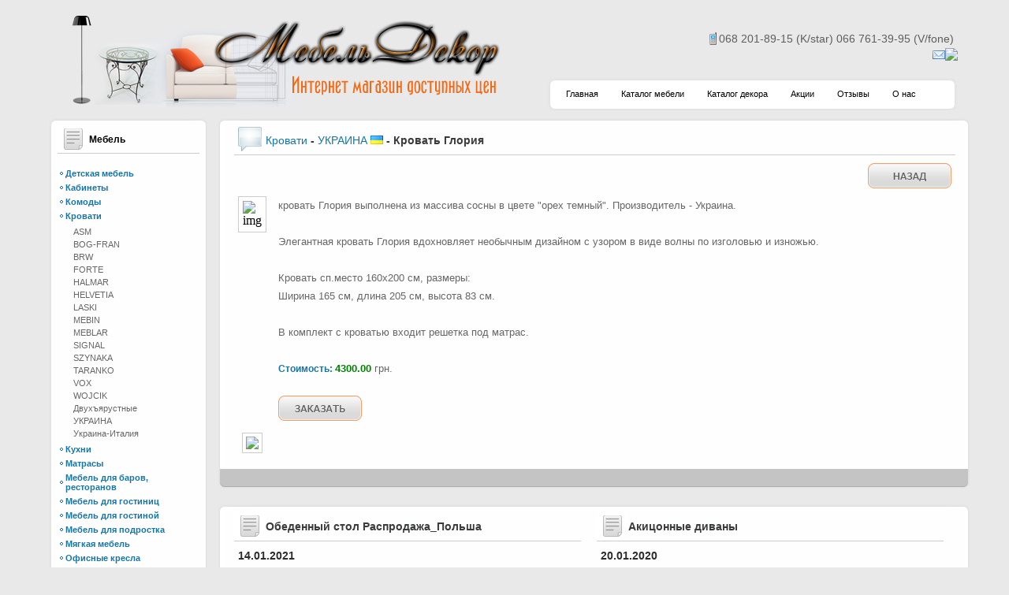

--- FILE ---
content_type: text/html; charset=utf-8
request_url: http://www.mebeldekor.com.ua/catalog-mebel/krovati/ukraina/krovat_gloriya.htm
body_size: 105436
content:

<!DOCTYPE html PUBLIC "-//W3C//DTD XHTML 1.0 Transitional//EN" "http://www.w3.org/TR/xhtml1/DTD/xhtml1-transitional.dtd">
<html xmlns="http://www.w3.org/1999/xhtml">
<head id="ctl00_header"><title>
	Кровать Глория - Кровати - УКРАИНА Киев. Купить Кровать Глория - Кровати - УКРАИНА в Киеве от магазин Мебель Декор (Киев)
</title><meta http-equiv="X-UA-Compatible" content="IE=7;" /><meta http-equiv="Content-Type" content="text/html; charset=UTF-8" /><link rel="stylesheet" href="../../../styles/styles.css" type="text/css" /><link rel="stylesheet" href="../../../styles/pagerstyles.css" type="text/css" /><link rel="stylesheet" href="../../../fancybox/jquery.fancybox-1.3.1.css" type="text/css" />
	
    <script type="text/javascript">
	var _gaq = _gaq || [];
	_gaq.push(['_setAccount', 'UA-18659223-1']);
	_gaq.push(['_trackPageview']);

	(function() {
	var ga = document.createElement('script'); ga.type = 'text/javascript'; ga.async = true;
	ga.src = ('https:' == document.location.protocol ? 'https://ssl' : 'http://www') + '.google-analytics.com/ga.js';
	var s = document.getElementsByTagName('script')[0]; s.parentNode.insertBefore(ga, s);
	})();

	</script>


            <style type="text/css">
            .contacts .icq
            {
                padding-left: 20px;
                background:url(http://status.icq.com/online.gif?img=5&icq=) left no-repeat;
                }
            </style>
	<script type="text/javascript" src="http://www.mebeldekor.com.ua/js/jquery-1.4.2.min.js"></script>
	<script type="text/javascript" src="http://www.mebeldekor.com.ua/fancybox/jquery.mousewheel-3.0.2.pack.js"></script>
	<script type="text/javascript" src="http://www.mebeldekor.com.ua/fancybox/jquery.fancybox-1.3.1.pack.js"></script>
	<script type="text/javascript" src="http://www.mebeldekor.com.ua/js/easySlider1.7.js"></script>
            <style type="text/css">
            #ctl00_ContentPlaceHolder_imgMainItem 
            {
                border: solid 1px #cccccc;
                padding: 5px;
                margin-right: 10px;
            }
            </style><meta name="description" content="Интернет магазин Мебель Декор (Киев) предлагает Кровать Глория - Кровати - УКРАИНА недорого. Посетите наш сайт и детальнее ознакомьтесь с продукцией." /><meta name="keywords" content="купить Кровать Глория - Кровати - УКРАИНА, Кровать Глория - Кровати - УКРАИНА киев, Кровать Глория - Кровати - УКРАИНА из дерева, купить Кровать Глория - Кровати - УКРАИНА в киеве" /></head>
<body>
    <form name="aspnetForm" method="post" action="../../../CatalogueItem.aspx?rcatid=108&amp;catid=120&amp;tid=4454" id="aspnetForm">
<div>
<input type="hidden" name="__EVENTTARGET" id="__EVENTTARGET" value="" />
<input type="hidden" name="__EVENTARGUMENT" id="__EVENTARGUMENT" value="" />
<input type="hidden" name="__VIEWSTATE" id="__VIEWSTATE" value="Fbe80EhMSyMr68yO2s3Z0t/V0nWuramArHqLO3uXKzOQIO/nhAKw4P7VkvUlEC4Zbg175+RfWKnbIWG8I5cgVrrtlOryuPbIrWgciuzgAMGMGWeDFRBnBKSbCTYqYw7ocN0s8MjM85WWGeIvlfqqgnBVM/AQ0ozG9vBlVxKqsH6mx5XL4qaRik50aG2p8vKAD8eda9nudKyQfQvmYMMy4QnFqFWu6P2WrFsalCd0pFMo87Ox+JJwJzCfMz/w9SueGp2ZsylCGoOmylpsk/T4NAxQJS9mbYcmuMc7CHh7Mb++ZEwhGGoQJWdFPsZJ+gHhlkHW+Vpz4x2TQ9jIiiteSIC2wkFhOvcNTab691L+UoXuzGKH+WM4rFKo8fWfikIsRGbaYsV2pxr8M7ZxbMlu3taqwx+VTJN/Wr5hrvrUyQtmEpJSyrTzQoFkq0bI0AI/NyMRCksT+sWE8Csjmicakgu95GcmGbCpVuy5CqEMs9N8pckUY0gHkJL4v/gLiXpUQb7b3RUSwg6EJlDjGc/QkOUAFW9hfNYMD4SoD+EmYlO6C5Ae9NRtU6cdNHmXk+Vz9brkcc7vKANzl+YsMBAnFSEK7tcTxC+M/y1FoNewkUfmDeYA87FWP4axTWjS6fgNqsGmlw/[base64]/[base64]/69dXUtbvlSkuEXPyQqITMgepTO+a6wmwFwpvCYLBAnsnKaNybcbAdBUHqmjm+nL+C0LoRvwtFoh3H2EbUhSjPQAqdVS+K+hX+2m9ro85HpVi/232wbjTIM3Mzt7i+QXpIalLwOb916RDEESZ83saTluXg493ObyiWVWf+7+z8RWWDHhX3T8NIbooHc/oeYpE6AtVSH0D96KAZoleu8mrLpZT7g9fCVyITRXd0OvyDlCU2uIoB8DPPITs1wiGhYREm0Si2q5zFocy/ekfJPxI9nZ1OfD1abCwuLFc++X3lxDSwM0rdh/[base64]/HmPaGf8yn0+InSCtT1otZvuIE+NY67llOv350PZuh8xsnR57jjwLAHRbC16ALPpK7iB3FB5kLHIkXrRxc4oYJ3TL1Yf8V4UOhkIQM/25zDcdjxz5oLHKHXSdalYYuu81/oZjH+scOHbOHG7RrtSvnC6BFX0ML+Z0Ecp/m05PXYE3/42gG9m0NiQu5EYqzqXI6v+/q7M37uPK+iawv3cyhzxQFSoDr4BZIod9pdnuY71wELPSLp+srT18bwnqyYpFQLdNYQDaFYRznPn7Gq4HlZLoSxG6bgRZPO552unE+UAMCJMRrPF4mtvLHZjlMfTg0Yc+C9DCbjh1CEwLircpLxAfQxbKwV4mGeYD++YmPCrTfwAt/iiNySTJfiix2wvLPRik7DvWpEMo6IxpQqzvsbUfKt2hAkOoRvHEBWrCgM3ElEoRe9JjFljqZOgrEOEHX2pzkDsLlyEzksjC5wlOI8BgAUFLEqF5BGp6MMXs6DEjYD+A9hFA2/LhszIrCCA6L4iCtyoOyUC1aTBP74TFsxUiw5VWNfCLDAe+nsZHQqBwv7jNos1Kqdj4vjmPck/w5XZCt5nQVBDE0ynndzoIk4RqFOvpXFP6oUW2svL3ATDCaOSZHNaHgcS3f9eqXS9XEfi8jcHK/szT21vSgMwcqhdxQJLNyh2EPQwvj9ohis60l0ajIc7Wm0hrxL/yxO83KPA0N8vJA7ptxumu/KT+88aKP81Rd+1qySrPVE5n2n95mZdmRsVgrHWkDOtLamr1indPLMw2JkHybYPXY/hE7zu71P+pxu16r5gXJ5ZBIktnvl7g7u9ftdk8fex04EHUkCTlmoH5rMRPV7PuRdbF/zSX5A+XYmcdVZkuUrHTtn34HCoByXvZLPkeg3hALQqnqSyLM03dyDyIvZ/zl8w57DqWzyhwoGe5A/iJ4kW1ps0c001CdVoLCLY95vVH9a2NOlob7/+iIvWghX7Js9zlXLP1BZJXyRxnH1ZoPNneFuuVvufsNE10tZsgKZl1qhifpiCNqgOc27Zw1yTPhgEZYXA8ZJCYNxL8T8V2a00JiACM9MLyvcnHDmx1zLB9i2i77YqgqRoMZ2ZyVDRMWQK6G22DviWDLfz1Hmv0/bozIowWrvGdG8GyI1oYvdQwuIBxWH3+oupXgql+QomPEruRC45h90y6FO+0Rn1eBPyaIHvHTfgs2vYt78eUJ9l/EOiokAVt2QUKIIDHMZsT5+hLXAUW/k/+HTAL0dTmaoUKe21N3SX7maA6cfilyNudQ+ecBHlbZOp6zh80Zq4gEJtFv/gKXc0l0PJV7jlu6AFk/bOkWVByrhcc9xTFiItvmwQDo9ShxeZqaVMkB2O5DvZB8HfaOuKMdpfwX8IaTOb3KzIdXLmkbLKxkJIwD3JBc1bmr0Uvxc2kmE23ZEzKK5hVxH3CU/tLuAnOpdOuI/C+QZ7tSfpzySoR74pYEuwhSyII0A60jWZgQi49X+os7Ut43cuzJZvM2gFAWljXekN2YjuGZon0JA5lKZk9l1SVZ0BgLz5uO2Z3EqvbitVlUXRzLTbGTBeQ/R0Yj9jeSzg5CaGs1dBmRKA+DiFv4/7Pw6+vIWj+x0csHArab0WU+a0oM+7x1ieiLb+P8E6oy/SOLw/1EMrnuFMwny03S5NxvV7bjSYt1hvEwgsE9q8LGk1PI1zVpkh3UGBg7OcDhDcCmFWEBEq1eQdx/zGjHKE9H0KVfOAgo3CL3XrSVlmh+O8DISVxns3p2BUan0K9986sNqtlf53W9ggHPqLZWivDamgw2IRQYmRSNNWZsMVe4Md0CPHpqqPI84cZ2c8jkXqZWtQzpZnfIn/ERrZDqQWxsbFRU819W9iMXoo18kqbVPLn0CzWIiaF4HiWzeG2MiM0dGMhY5n/cxv/P7V4vfJXz8fqbgqgdR3qXJH6JTH1bmD6jS/OblRIJWDzn1pNUGM0hxT6zsuBjtiCpQgTM5XBlFKOuFocgV9Wa9aLeyEw7BerDSLWKkH+2/GDxw2XmNgKztCOJG9uer2gDBzcmOQ34gekChuoj5u0vF9vahyPtaobpk3SNPWZMnf4n1A29qvq/HWWSPqT7r8l4oKZv5KPDQ0I30stcuDVQ3HLbmOBAyK8KNSGOT4MjAd0dXvQPIBwYZee3olAZ8PLCG6SOwFUT6GiRu/UZqiI2ItvoWEB57lzE2ggod6WMZcr6E3t+MEnHTbMYyGDc7nzUN4mX6kxsYGWMDaJToThdgwHM29KgET7mw9Vuqr9dd44uwPT7Eb5dfVdhVSnfAmKrNE4jzpKYjeU9dwOw06YKbJrfddNGqub2m7XHSbrMMOQQymEnI3op505D/[base64]/M5mb13lKgx+yLLNCxqvXz/0IBZfJCcic3XZ+MtKi2ywMFzHoxg6zVGqzPWh/FO+v4dQafzz5FYR8MX2AEq49FPV5cLpWyTEt1KS6cIErTsHJOVAtRscIuGjHt4G3VY/KH/OX5YJ7H0WgsYOpKjyPV/5p0nh0oCaAKN9BSxqXByvsyC0UOST+efzDZU6W70yrBOaYhPHr9HXgyRfxFfR+lU9VnicFnVTWeISoWaRs/0cVoghalVY3SEmxuOgYBpo5pA1Kfv3OGPGvm01PUF6ntSgtSgwVsaJONNDfiLzuOBZOu3bwuLBeks8ICHbApRKImGOJxGahTWUQB7AhmQBzjEwg05UDLSc+n2U/D54GRM0ISLqo4yCxdzGpl+nITxVifrTNZHAg37UNLchTHvabnwNtlMAl8XLm87sqBpKyCqD3sMqKDVvrrpX6ByllM2z5DySB7l/3eYYOo3DozT2wRQDH5AfzFbdORboa0bnKpvQt1IFL8oqpp7Igesu6x9rzC97ljDPZ7QWlDv1Xq0PetuK4PrBVmv+aoeevfodwaSc5U5i3gikAu4MJhKlQRmVojqpIP/hjcStQX8Zx1hHGnWcsvLeSh96hGJx1LlHgLKUoItWKpLrpcwYV2Fs/3q4eqm8jSCjE2gHIkmIsj3AQYB/5pn/khoj8YVSIEoy3k/HatT/6DLEvhjP3SwNOjQ9EFYQSNRJedljrxaUkfdNV0lKhV6kvt+uBTZIwUCiwKpHzgo02hGSAsMJhYnipZcU4affnyOwm2zX6T+FgdyUak1MTp43Uks59pi0C34lABJS4gzVP6x+7+weyHrK48232aXV5EHDe5HgIDk/qlmR6QJmR/8qdQ9iFr/vX+g3QY6AuRXPGX4b4SzvQ3n5kwjOzj7SQAnNggDLJRaEX4VjR8E8r9cUHiXyfGkLbypbXuqrW3QtBoaq1uJP/gC4NylLdrncgkyCf+GnSka32ahAZQbhyx7c3a3HMdT3C0QHxC3ZhohTh8Ze0K9ab9x4THYbR++OBqk7jMDhbr9lYwSu8m/ImB/D0FFkr67bxCwzbQwvvInRGtb07y6hgx0WPlTDZ7e+VmK/jUdeKsbj8AIsfWpBggvkFSCF0Ng15MHuMii8CVCp5HLsontbBteGnf16Iq+TCtr3pS9of05JbMueGrNpJI1ngHCFRscJpgg1p3mhVPm8iAbht8JiDs85mugmPMsJuTOjgyzNFYPEyn1MY3mh7B9uDdsr+4/88R8RIHcsLT4rBEmL4WSEUOg2+/1PWpo16jsQ+nobY6GEgImm0CBwwc0lRG218LoaRioZCP3zjIx4zQqjUCSFOwPQknyFiBo/0UY8h74o60uyvPtKwtDsImNls0fI6HNCRw2Por0YuXejBUL2XTigzrW4ErB+tmT+LqjQBkCsf8/RYz1vdixw++aSC8H0F2aKguKv+Vr3ksmp9zrQIkOKcMpM7EBC5iobo8POU7LvOP0HvfT8LYoa3U67gxi+AI1OIAdWm17W3ktBMb1ZrJElnGZddsGQs0fP5/iMCjOEPaAseVJFrfTyVGcLSubK/J1ya22nWmTYv3dv4Au02QzfnXht4stEthTwy/5qLiOOlv5MXEZYnk1xeYEymaP9CfsTYHwnUVxxt7fY+EWkzRBI8UYI5KklkdBjleW/AAks+fHurKwSZZIZ9eD0YriXPqocgKqOq7q7vzJo6GdzhlFFVjPtJWM5nJ0S0Q6FbcFaMsoiwbjjuaU1q/7rN1PKwjYBXEiagjrBGxz9Gq4OyZ0vcPYfdNcK8vPh7d2bYuchn0vGbKEC/Z/KpzlG57kUE4PIMYwQLUpQZaA4T7GqxW0vD45xMKKB93kbaXyjaGdnWtujbMtIJryn7Y3FRjWTaMvivijLLnJkwYZogB4RNJb9/LStzK6EecCi6aw+EQGV+41sOw5fNuw7NyUZWlE6gg//18RGIxNFSNQzR1Q91Wmu+Oaiesz/ZBj0rB7mpRsYsGd0eP3tXCOi+Ymon5dDPqOvkoktLx4qDwUS+iIbvLE/FP+EkkoHVgldHa3DN0TY0636CJ3zLQ5/NWwiXjq1J7v5dUBjT+z4BOxo/yf/IqSqUWhSnFYvsd+3WskeTd/Z7oLeZL78PXWT/nnNHWOj9pmpBbJxvdEqDRZPniVv9P+30g4v/TEMjFPTD6nBfxanAd0uCQzzEWlPPp6PFmXopZTYlr6F/ZkfIzmwlgkjQI1LR05zcmXEQTEAnH70rGHW/hS+rVCok+A4fM3n8JgF9M7UJLIaHYGrUkHJbuv67s6TijkRVroR0VMPsXtAwwpBhKq0rtUAqBnjqNcAQZpB35fU3Q+C5gymhcohcj2l1/mSu0fKLrqywPkOlVQOFVlpkRmf+b9lFadlKa3mzTqvDKHRH2qsQYz478AkCGJ7VKCvsDusPh2ddMjaMT8QlZhDzgDO+Y8TbbW8xh5jGWUP/ebHzt8t0n6qLdbG5jkbN4URFKkTjtTEMdPKQEM6oo8ubpe5AazaGLVC36KXWNOXOghn2VXA8QPu8Pg+ZCQh3vIq5xxO+lJ0jCoCuRh2xCk4N05wwhnILeATuIT5mSUPR7rQLiTfYoMKYS3EjOG7IVU50n/ZavHDmKY94iDl/dNNJh+A0K8jGwHbccpZSN6pBhR3+MigVt2dcma2tdWQpzEAKITQb+AmtH81kg8nVOGONql7ndl7ckgrOaDKL4HXHvghT5FwYO7a2AXe6YFYxx6mLKayj+mWI4p/vWENHuTXTh0mGXJPh1XW5+COB5DIE93PwDu1/xxhBYQwQjOFr/rWJkRZMvwXr9gp7EBu6Y0Oqhd7mdXEKb5xKd937IA1g3m4zMzr4Eh8ZXfl1H2MLBTelltQ1rRF3OKEGogBCve4ppLUl1yK6Jne2oIOkEDDgGPuMUleTaXkzwc5fz2t7pQGr9MJt3rwQadO502FOCQbf8Xa4rmJWSPx7x3iHB46eqbXIIzP+fpbVfOrC0pcErOvlg/4L2ABR6n33qh1X6n7zh/WtCA7qX0HwQu6+aQmE5QFpNeQdYbnx3ebDNfAgWpUkmUAP4bYNIYHhdFF4eDIfJdGludwGJm3Rq3jt9msdgioiE70C/i8uoo8Qd3EudsEUdB+H/8aSvdob3s6jddABi02wDTq3cBUcfVb20BlptyVSqUQWEHLyWUFzeKwgKoy8KoujkFFwSnSyn0LUoRPZKGMhDnyQsSzH7EdFzI7pR7GncPYbNzA/3gis/D7PrxKGtVVReGnNlzqt7eWeWiDDWDq2RrI8PaxVdrxZPQTwEg8DPkyM/IAfwbSV3fQ2DAMoehfzQ7DDyeZE7FXLQnaG7OaaxSU5SQurpCJkZRE74ZMDffy0QqhneIic3INx8lr8JWrKWMXFWANUb+bWCYDY2wwd/MekhqFVaMTurEcx5IDIvDz+wm/xuxPDTIIvwSEkLvmJISpA5KfEFkNrbm375elBZAOnpO416wZc6NwP5F2Raxc2LoW5Ltc07HKSE0NUwbos679NI2kSwJB92FDXVGPuxbpHKtCghau5Q7yBER9Y4TSS0KxfIDI5A6DMW5JsK2raNfPP/E3sWM+Sq/aqJUFoDX+lp2aza2+y/wXgE5YZmfWa4DTqSA4sdP34Nmzr0oehUlxGmHx/GDwfSJ/5Q8dD8GsEQ9QHue/kYR9eKrv1LuigASNyc8y41ehT3lixomfFla4QgOnUcLf4/1eipPKKvQCbNh/0fYVM+VaaWrb6npHdsl+wRZJ7hQdg4UIaQ+q87Rc8qp5MGs2VKKz9VH0Yplt81mgPx8CfteQZnTCgc0+HY3S8Wnt37UaYh7Cbsxr22nacS4caRLTJAgADCw7Csbobg2xwxR30qaaWQtP78y1rr8g7EZ/FttsckpZuSZrzIoQfKa7N/aMEnKwzs8pRBQi+Dbunzn+etZkTRJ9NdbFrfusHIL/mVIEj5HUzJI/WjM2Td2xB0e3qYSPWz2iFFz6mc6J336nNaLwgBL5RcaMxJHW6oSOZkAFbdCPhNPJWAH8ftHe2LGh0pDTnPg0D/nVVk0v/aqdMWkGp6fH2Yc0zB3NVOtFtEyixJ3bEZ9X1Zo424eQGlj+K5iD/xYUJTTxgBvXrAI13iVjFr9bSOfpQzOuS8D7GwqgOksn08wVqoFX/N3eCtsDsktZ+WHH0QaRYVeocb0DWSFxZE9HV7VB1Nd7M1DID41bFl4Yu2FX23yBiYqjbZqm5jxaNNFLfRrseYTCr9t4xZx8OTLCY95sRP1jOY4ePs4jcDeVjozKtiWHCzsKDB3mjkuEZaZHdL/RwOZsNcjeCKsBdls75x1z9A7vv5iX4PWIC2ylQOVl/r9grG5Tyiy8aaUoXv0Wof/yiVsR7+HyWBPDiXl9+yORhMRvWtl1f3/sow/HzpqN7FRJkK4M7KbLJL8HIZXHM3BhaBAI2EsxfG30KnsACw4bXL1TTXgL4yXWy3q+KmL/T5duyN17br51ETaAyVuwGyZiU3vCFC3G0X4vvdmqr6qsxAishXb4s98kpgrAeWtQnFqhY3EkBDGT5/R6r578EEBzToR6o/HyDLVVXZMTRgksTBZxkz7sFFmUreak7b9Yx6cyi6JsubX0e3icXhkWEqg4U710P8vP+XTAIKepQCae5r2KvabHMagkvOuGqIntGMyTMXxCWvlpgcWFviFNmVipcnmbtIL6VwLuyrxHSeMKchxQrpkjBNrT0++pq7NhgxuRxMM7kzcZL1fmT/gwreRiFUgyv5JvxxhfsCY+Tbvf5UDSxA+96UE5qY8dQMB6IHMSyLcIslesxBey6ueuEjpQCtRHAuf4/nY9q0heHENtbMdqTvPKKu8oT2qqH1tPTIpKCaNOr96rrPwNj0cnylieRofrFxCyGQkZjTlu4TXasOAyP383gFKpcoSET6KOuXoTE87e2K2tzhXLwWxaQhN/kACSQmOQ9sqAcBT4RR6uS8ZeFGZzc72ro1j9sdDHvqGQO8X/t5DHV5qn4NbDdt6FhYNxOJ2RgfMPqsEq6bY/F5cqlO9aanqY3DIqsjmXHLLBZWorjsV0GXPhg2qSiuNlMAyXD2psVNxrcl4pOD/QsrMGJ9GZT2YvkCw0NT0OwZOXwBoNiblKNEsGPXfrE1rasajMHe5/XwzdL+EBGqu+wGoQaN/h+XAtkvp6a4sqYfKmp/Z09QmKN8Lmw3t+AU2Dvbulr02GYC6cBs6nl88Jjb8NOxvcXvXGjHcal0kDCs5mH/yTTlv8xZl7L8a7L+wohpp5ogn5IEvUSY4tkSAea8e/cF7M/t5L/Js9OOaBEKUwgxEdEdhZePzbJfNk3chl1HUsdKD2ugL1iNbTrGyLKmjeqcqNTyZygQ0lnf1p9p6/c33HiamR572iT4HMplYCTIHoNe2PzLCSeIB0pGFPHA4u8LxGc1PDVmcAX0JaPwGaHishHxtwR30NKQ1W65yXfnd/04Ot5SZ/SgWVZALjuxuDyUsDL2099+NrWTVPJjwhIqfFbutv3MrbiLdcae8+AhIOFRZUZPxLzosabCYNJLqCQJkeFPdAeoVChE0mAmsqLIKTY4ZNZjk2Dl3mmDl+cyG9IdlYGvbfjh+bj3Sqe/fZtxSy36Q29xppfzSJSSnBhd0IpIN+ah1zjQhkPP0EIyRm3ErvOZooCYvmnMaltc3jsumHKNQmv26tBgKjg97S2AXBZh+OuzSY3Tvm7kQUV7kZ5B8btRTCiB4ZfKztlH6G4bQAMIZ8vl3Jxsko21P6ufYxgYIt1hV1RHMQS2sraX9Zp7cklj1Oz/wBEImfUztd7tWdBp6Gja3ar+MJM89fsv2kCMbEM8/nH4BwnrBwZqbSxDjMgM+fq6Y88/aX1UI7euyYhoocaavxRD3IX2r9GvsnUF6h90V/PahyVaPMCUlwDnQNauntamsj4y4g0mqHLe5M3+O9BPOMsF3HLa9pE35AkHkRVeBATYUBu8JmvQNlChLRKQSGN28aXbyRBZuuM84fbPf+RmLQqepbhcKlQjJYm9zkcP2lURc89k9iQAs81H+e2H/DqxqYRV77DrLRF+5+6Z+9dcRxl/8Pfovl6uK1uRVrKiohh6grYP/S5N9AAHOf27IPcQxh+MGUTkW+ts3URWY9e//E0jivOU1e1uK3eEH3xQMlO9GkVOfYuWn3Glxm4GDqVX8aKYuA9hn43KwOS1N1WYpo2x+XMOnoQon8akFBq7Xv3KfzRHIpJFeF+RgugL/VC7fEl38GOZkxVMnL20k2tb7EtrPTZcXJC9pBjAirkzUbXhNcSkQ15jJVZhyamzEDZVBurtU469lkTQ4L+/zHdV5HcEujT7k1SzHoU8D2ngdMVW3x6YSSYP7ia+P6hKidJG8dTLy8SgdPC1qDJxhxWPXuIz560/ykCxwC2ramMe02pUFMYus24+/BiQEqEk2IKwnTqT2xo7oAyY2DW93E06Vw++PLjRi0kfsz2Itdn75IYwRmd2U4QWYOgOk0gjIDyCBhNoFpkYds/V+1C2byjMX3qEvtPMvHlV573tor5DmzkcoyjXMimuWmYjHDAj6ffpnbuhq9DqgqyZFEPF8HczOYN8XoIYe4n8WRa/T13F0VORtXkPrGYBUQScp1iHH2g/TFvtTeSYSjbT1z6gnZowEonMSIYv9kOa5SObxLP6HU8mENSVd8mfc8J1k7Tj8Jf++sLVtt0WUpBNFl+sW+S6060TO82b/XhOgWGPDh5Om20nSc7h6SOmjw/mZLSgSroz0ytsQP5rWJK5aadmwObLzqTtQxRB/x6Mn1CTACjg32iJnMYzNFC45fZl+JfHXZWgWPebiqjwA6siiayEgmkbo1Iit1o20izlLgP7WzmUBudd4aRARcF0gNw4KLGw5fFKd29b2p4qu6sWxj0Sf8pJ3ljXRuh9Cf7N8n73dIsTW2VBVhtOADyLundZUAXa/oIEHanr5fKivfrh/w4GZOZEn9afFGoUGZnhocyU0pF3rIUWEUrzEMy9b/vCdj8eLdGWoiofO5a5Qk+/e/LaX88yTLYKe+vMDA2exvsj413ek+bDGPPKhuhBzdW57lKNtDViLFka50H0EQEJC9yvxTYsEjiZ09XftuS8d2or37wkwBRczaemeaSoegqWnfrw3SPy9XEpa4BhIUc9nWU/GauTqH5A88YTlyIW+A8NCWz2OInNRBPbJhBU8uaYOloj3VBOtqMWyLy4bkRG/5utocmkT+URqPs864XKkERiGZn/9LL+4OxPhUBSALW1gc8GVwPVBNS4ih2vCdtQwFB2zgyTPSGMmKTd9ViedUMtWcCu87kKuS5rmg4pt4jKNpD7r3Og64tFio/Mh1KLJwnKdkWvogW5u0UsxVyEfDCGxE1gSsu3v9WA5byAzkRtRPdnmYfiE8mZ1kipRY3ha7dvRCrLYJHW3a2ZoGEN4AxLRv+9eMBXNewI3WOqiR17jPFz4Ob4qrORuqNBV/W1npVBt6oWTIXXcThIEBTZgPtuSrzY6w8bcgK6VZKjauBzLkRrai5rqd5pMs3oq/Z0l2MnD+DH15GsfeTItb1E7SGx6RxjOrclo7q2zmjVa377CJFUDvwJOojnUhdtmhRGuVk3RlnWAGv7tr1zqpfj5fol/dfgsfQhW6D6vNyUz1Xhnk7P0vb2hZEsWBigHPy/Eu+TZ3pj0KCnTXMMgjCEfpPD1R31gOJMM55g2P2m115K5iodGhF9fVpZRP3UH2tZ+wcZsGWOpUxPfuaaSbYpJ/lea1S5gd6cLPOgNxXG3swKkRrTM3KNjX2v9uFls0OM68vA8yLNHVWi7PIdryUX4qbuHu89C+dLxsicUks84K+oCBiiDUqRrJU9yGAOcG/u4s2OnMQ4GDQebhthGi9DwVPty/BQMlwhSlUqNUVEUgHvwACNR6xq2fNO0EedFcdRaWLtclrCTvqncsfcfmuqq0uX0ynguYU7qPPET2niAsB37xCzmR+8HRK+daxyV4hENMpL5MluzJm4Q8O7gAGYxnHAWFarV9DCBVVugfTucImJ+1lYQLL8bbOQXx/cLUkRXzw//QUN6rhpnJ2KdE76KX7ZILFqY89rpe/Ot90SOwAoGK6sp0bUAhrtHdKiuWLZlYH+Zn8DLtTMReUpJy1k/4d0P/mMIozXkpYAEPDugpY47TFKv/ubObvfLnOXN8dXZT/aJlenC2/AghA5XpgkYIXUu57fbcil2tEPVC8K6s5GJkI52C+qbzjcDEJAWIXARYFNSUrq1KDmhaRdThdj3Wfkpi2VfeBis+iaTcc8YlSofXUV2zarqG0RCX2NBkumR4KONZOdkLFi72tZq29VS0X6KDJs/7cvw7rw6H1ehRySyLYr/VKOf18jrmP+B7/[base64]/jjZdvokEQM2qyizsWN3nxH45EFcHczdaSXCrsua+JUG/qG8cZFDhk+OJuf0AXEbHkDLbEziOZJRMG2a7yud30SOyQchhwvDTcDotu7H1JFjublYQZkatySEurgm3wQ0hfEx1jcpujlrUIVOGmn8OJSDxWMmDdwYJGaGYP/DGqupenEh4Rxy6te/kit/Tf0sMiwNkqYdzKHH8EijCA6I7GF+eUYNvLz/sebbf5GjBSWDnKcOQA0DVGagoNxdiXjpRx+FHrCZ+rWCoTft7GuLg7N9LX+41Ynf64e+apRpsgpiHbgZhq80vcmF7LYApbvx+mL1lDrGIOO2Togg3H25O05KaoDxrjpUDQ1emruBTPI3lkxzVbWO9g2YMGFvl+Q657/IMwwIWoj1XD44ciWWOSh01HJQDiBd+lisuLff1FUR0lOwocScDDbs9zhEedjVwcvMPke/k10skTaz2tXW6YBCBxIucLQH4jQli8U1RDECifzxncoGAAM/9w/TDDwsfeCSELBbp4UHXJc8HVmLc4ynUAcEHIJiFy7PopyZFlnGx2wQmOpHuByKO4JvLPOWLQICmwEMUKkZvt5Aifk+FvKn/shBSjQIoaRco80gD/[base64]/U1HlfCYdkUhda2PoYI8qOqrzYLOCZFyu5plrFK7YXx96VUKEiVWB7wqq7LW1sK8PfjON1cWQ3qGqTNvI9a2E1ddaukEFNLqzawqHu2Xv+Xk8jjU/fDtsGdJVa+W9dhnQJEPBOSXIEO5rfB+CTRRC7T2907QCwX3KDt06uiFD7dGIZJCXJwzul2OJ3uGU78FYNmuCMOjgG6QTEKNKtOqAmZ0CPdx4N8604vnAhdr2hqaYLhH/4U2S3H5RCkpKwPv02hT4HirZHWBZceTRTpHOQ0Sfpqq8EYztVY9R4kgrt0x7BqLzeBLkrOrbHecBJyDZ1L4sZEtwhq0AcbGFoOIQdwbNf4BXLJump/tmA/pNDtvMZgHzlkuXDlx7ZO+7BaIhPObGLiex9fndWJSghAGFnUoVWQEkA6xxGq7NsZGH6u2j/GirZImazbIJQu5OO0oebpnrL9wTc3icnNpgVZkIurN/cdar5A0OiGWyB9L3HSS7N/UjAo631FDq7yR6h+Wj5moFz049hvuLEUAsrUYuFYlrX2xNyplH28eEAuDZC3j8lU29Qx5lt7xIRF+bbW2/sEL6nIOQkAOAgkz0dKdtg/Oi+p0jvxRW3R6mkxURz5z4ipA+OxvggCZu1r4T7RyslUh9LtU9M0o2+oGUwmrQCpml+Lal+TKABOEEwJ34EJu7e7Ba+wX6oOG3+BTD8e0qQjoa4dW9KASdYRnSsSWQJawN7Xa/[base64]//TTc/[base64]/Nu2pXnuRZsBNhiqxww8PxAPjchMBmJEw/3ls/[base64]/adNiWHv28i1iVi3miltej7kDbjnIyD8nPEDi+vgyrXcHhXy2Fh5vhQwyEiokrmoUFCb8F9D+TuYmaMBAn86lclUvmTIxNL8wV2gvNGQUssUdIahYsySzZ0D0wGOVCzUsv3y85jKsu8pQR4HuRmEno0SXuwwhsVYG8YA1PvXduO8/nxgd8p9ZnxcyDgZulr7EZCqHCj2JR6jMb3dlm6hPbJ7bw4GSQRz0t8It3sy7FASYEEvfkJL4a15bNuNALbe17RA7SYD9bct/axswR836I52odQ5Kg+JyiqlieNYlxH1iNqjtrLDPzP/yA2Igh+j9JWSgMD2bqeIlcYoQIj/NfuMKeRNgDCHdcCipMN82ZiSOQcAUA9dmSkZigp9vTq6NMRZrEC4gU5jvdnhjumv8NX/fIcPJMCxSoLV91SI6LKxTRZp+mQQDM+uVZu5C7R0XjbJQW+T3GfdgnibIPqNI0cCUGUaXD0/ZJ8jYmZ8XXz33ISbPCY2Qj8NFsPPEC9C2jUOjCWEdjr2Pf8MjwwqplcqjCz0RTJ9mMS07cLCA6RekYpcsXG0QY515l/gK2ouFGrnXyUoUvpuCfiUQxgFaMQN85LoPcQxmLnD29NwgrKQt3Z9gCPBLk9AGaWwN+KB5nxtjnzO1sCDwFWuor9UHRDIAX3oiZqSsde8qrGLVCEl7X3Ee1Nz44ILoHEcY1qc2FqvWQZcvRy/VjENS+jI5CvSxycnOdywdtboyeRqHqv9+ZY2gJFojR2mfUMCKEctRvMZhXvWXAX2Q2EiH1Y84JmxqhOR9zNevSwXTRviToKyezJsfwLp48LfLK9QG+QYLGWzrAxuSDAEsp+aGJCx+HhsZviY0F0Z8dgeqPKGIFXUTcXvCgRox2/9VqcuGMi8xkqf0qh4jA28q4cUZcjc/YS4VHQI6n+QCpf6+d7d4wcRlw3Sn+LPFcmTETzgzw85HM1T+8V1cOR7OxCaqzzNYK6cMtg3ZnZ9+5IsEQoGV+79QWBW5yPxS9l+6QUeoYj97moYyF/ez7UJXNT4Y/9zSuH2AACxUJcu3LA7PTurqZUsoVjbemGadnFDxEwPPyZvSGMu6PrSLgwEj4crUPnLoKU4/V/1awjxvlBF41zeGoC1Tcd7oJXpzTf+GNlb33EwF4atsT187hjMhclJTHnLZHSDADs/Z9NpMESkKCz7Qdi/gWJecXHtFQHLckzSrdsa9Sy8MfHiBAu8yvx+o3Bx57+GMqR/aqV/eaHmNV183K4DcLgZlifCvFQvtzpwnobkshw0PL48Co5akL39PSyFFncsNnt8kw5hIH/1+AMK8c2g3ogQj6qjRtgmUbnbTfX7Ca/4L0oF3waYNjYk6nLlOU7ZugkdLApJb8W7CNPIC4Y5hkTGiQXWQS6BL47nQheRS6yz1NtYXVxX2xhybYg3EAbeHaYtH6XzamkhRzYFRwRCN3yy8LrAiP98ztityqaUssU88ovJ2WJPdQTzT19yccmjMpVZ7ORfvbmVJRJqHncSQ//uz0Obw+9YridPKDQNTYUbZaPlR65esPlmR7lw8apyNB85s4E/I2Ssv/lR12DGfsPPh9qQK6kW7vaZX1/3tGGW1Eo4RbUeMusBgDHO0EW6zAXFPRI2Rbvu9daWkY1A9xqpYPNkToG91MiLzNnJ+aLlW0xdTkmgoPN8EFt5BbWuqU9k8LWQhVkkIFG7UJyER3N3PN6xmFmoIa9e9xy7X0r2kfcMxdtmHtpxcIv5/lvfQC2FNxM8USfdlpKv6BRhwJ5t/zrrQNzxrvMKX34fyqVjn3TPxFIZnuNuJb06eYCRs7hHT7T1bnlePMr9U9OUB5mmFON5l3SVsoMOCitDJ+4etEfyr42wR5XQjJhCiJSooEsSvD8lS5bp09xOMZDZtg6JlfiuNvpQJtCceD/7qsTi9Dk9sSqXv1XopblNZ1mSsCqXdgTs92ssDjORIhAR6V8K7QzuBVigOoTdEp1DN3HtewuU5QHWBTmL8rnPXf2PzDo9s9lpcTN4+39b/mAijaljRzGFF89deyc7ch+Ohl01QDLirNmzSbR5/IlrynQ5BG7k3Y+rOwzzgoWv1oU8zYkpu8U/VriSnUACPFCk9dfPeFX1bE6Umuf6MOE+DC7QI1rVNtS6FMeZbSFZMH3JqOFQx6TFOF0q8+mrHu1j98xFtnDG1JYCLhywcZm1vZ1ur3oKNy8WYFQgrcTNti9UkTEi0dZtK1Upym+dfIliPei5K1lHxHPJsd3L3SgUVD50MhCHxNsYj9+/+xibyXmUh8PrhPxVm25k1KrTV5HwT/nyM6uisQdlt3l3xbQcXLj5RGCoP3ezwqssRfjSwxyM8VRe9dD/WY6ntiEPRtjO0EoPtOKnIR7X6IuYxc5KZ0SXHUEkhEzpkX4eEGk3nvSZMSFLO43k8pV3RvlluntU39uSikjx4LoMTzXfIir6pCvwSScPp75FZAVVM1d7W10lVhoL9COUVdMBZ7TSGUvUJ5gksZWbhNnfZjj+AaZnrd0bxfNWvOQhDZvZp/P3rgSyrMxThv5PZmkCvxTRvab8Hx2krf1s0yRRczkk2eWr25+WmvWbdTATPQGv5bOVLvjLoYMHvpk7Cfv79fQEpnh7tXPiKbBJ/[base64]/vLgfhecZnkTUI67iGIhm9wjwpjEw5zgkB/I+tpbWuRf2Qe7gsVQ+HEwUvBHSoS9IfifCeLYTD1xpjn0hO69zgpjdvuNLmpZGs9KFYJ9B4v0nmEJUvfplfGE/mA0Htge26GvwPtl0SAcGol4oq0szjVh3suJlvNjDRbwZlhPpd2DcdPDKBzhryAgNIQiJskaso4NYxyL858FloYA+QHG/rKD9aJWGPljlRqa0Wcrj0oLM8mbluc7d/8j5MZ9yV3WVOjngZI6wtPePe7imQ6l2rz0vYnwcFrI+H1cE4ljgh/j2d3LjsHuASCBFHH5B9u42mAsugKWO5lTlfwEgPZL7K71i+bhn7WzQqpRgUf1q+kNP2uZwYrtuU405008+Gvwl8Us9dliS4mSmG4zB8GpVIdDiSJVAVv6fDQwTXLquZ/+uY4+POnq9ygD08H+2lsbWZz+9T+CAngtaLrv1AN7slfqOhCiXYC6ygz7L5KoHxF59vYkI3MrfJstrIpaGOY6ofGs/PNRebElq6wWGyySkkRPN87rtPAFr9jE+6nBr9xtbYerCi2MYDv5qirrwL37Lb8f55q695bjpCyKRQWP9XrSyxxgF545/BSBiNUQwmeP/WLl4iD4coKnNlc9E/fNZwFrFWRtcFwz58IgcOFpMyoSvTn/32+uid0tv42IdzOaTNEmi1XQG5rD8y6fOG7mH4wik0xCbLnxucUKQu0KTXUdKGwzgKqYqQ8KNFN0IejJNpVhjQAqfEF5KVTyq1P/cg/V6CWxt2SB0EYlSim7u18q5copE5vSfnrZboafgfQp2IhrGm3rLwm/jqWzRgtB+jS6gcFk9aXStHGgoYeKnpeet9c6uXrTQeBts7B6hTv0fJP1YanFHmkA/5YuAEwLEBYAIUIuIALYlw+lsEMHjVDn9T2LalmjVonb7t7thzKdePZ0v0QNhmYnXJIZsK8sCEatpEzXqfMU2cd1F5ue8EJYTiKrujR2VC7YP/P4G0OFQJvb1vOqmp/[base64]/q9OOCn5kMIgvIB8WpXA36YgnIahXUPjV5LuaeamdSVWg+Sg1W75DO2NGJJ1NzYOJrORkkzdPXTQmGBB2uD6np3ht6L5iTeLsG4l9jwoVQjnKv8PGMkSfIWCYt2z2JEwiDrHK5s8cxD+4I9HufDfaNSH/VvB6BzFFY2ex82itnkiVJqROiDLOXWFfg84Dvb5JdF4b4UfsxdVl9Irc0K+OymzM2XiVtC2Cd8yV0SZOp9vT8DGoGhmv8jNZlRJXSj/VHTxx1TWQcioBKhls094Psua+bQtUKvT/cyp8K+QzjiXCbYsQoTbTRhlTFHc0hdhTlMKjc4IogfuW+JlMwmfWGO7tszndLXWmmGbOMTTnjCQzEOaDdl2TQeZ0vm6G/hpm/i5nc6Waw0okTAjr73boBT34tNP0nLF5Ph6fAATslypSqoNGydRhbolQ7f66nRzwo8mdHdAwbu2/UAUfIAvPQmUUFuey4hFSmgL7XtorB9XOfoar1/JgHx8eruL0Nr6heCjNpm8j0FZ07Deje8kb2TkGiJo36TWg2lOrYnu0h2yfsvWCreeQj4M8f5C8m1YHVcsXbzKWtoobVayiNGJqc26fy0i8VuBv0oLnnQ8/4QSE9vBP5E6Vj4uCoaYQzvG5ZMyaP0MVYsJWYRGIsvZzDKvO/oC8v2FfVUtiiZKAOFYnL1ovSqwUKqUL3dM+l6+MlF7KWOKHHY5oG6Zb0pgaV9zbHrlojqaLj6310ZkcT+LwmZk35QrO6sJpg2xvThEyjQKdcW23lo/lD0FFv/g0YSWLkbRW6VCJHf8Lltc/LuD0oRtlrSkcAhGC7I/j+VNyg793qq4oozXaoof/8c320bUkPP03UxfrK0Xyrr1/etFfzMNOpCU+eCBLZK7KwgkNkfIo1SQcX22r/itEcHJr0U6cZyyFZgl8INTBpOeDQ0f4rxm6RIJIHH2eKJx6n85W7L8rIQmG8WRYwjKGkVi+qw+52LsrErcZi77TfNeELZRTE8mj2LtVVt9EDAjp/VXAondunRspRGWiiefPAKfQAFGbHfXxpAfTm8KkpmKezRKxKVqYs4YbCSFKEEApS+GGxVn7T7ZnDpgFUIopU2Ol5VBgfxVkyf4gqJ30usysrpVDk/2CI5iYrAhVXCwbrMonUZxFBFjenBig7IbYpx4K3tC0wwaGwBBOxC4PD2E1iz6ttU+LIyCpOweoC4PTyW9q2tbKChEavry3sbIYYf7g7MXphGcU2CJZTL/v+b19di84cNGSx4WDUtoV3lNUVy9XTUyQgcMCtzm1iTcAi4/[base64]/QNmAYrwYv1aRgeoU7TjfP42innxXtCJY7OigtV7LK361k6XaF48hiGiq9Dk4gq/UPZuQUtTzw5YoKFeVPAO5e1NzI9d1M/g84opm8M3L9DfghdchCuphk+y3YImhAaQP9pY5KJvY2Ubqej9779fBRf2d5/HyYTtgTN+t4WorrO59LOWLfGNj0C79lpcJRKo+1fzht/Fik9PJ9EyTuzSP34beRpk6QLOFIyGZr4GISQp1ck4bCpOYOLf4xClZ1VRmSBTSosY9u+JOQ7QCpS3eAJR+PpjYgnxzEwPPJh+gGqGEbJ99oYQ+FD0xVL17iERgcgdjBvI3ER4n58Qs1S2AGrvOF6O9hCHXEfJspNQyO87ux6ZCM3FIPf5J/+Tdw+n+1mAcoQA3rddSBOz1tB4mqlwJvvKVRMQjvBlBr8oE8ML2ThYpkcPWxtvg732M+hu3uVERFzx7LU3rFKrRLSD90aEK3dpKYQv83C7BecdDQhdgl5xAWPetIZ9t76R973Wr9UIV6jDQLP/tgbpwGDHHVl/smVxgMEGL+b/0A5EutPTVhYxdUg5zSziG9QsnWouwiOAKG8kSveuMlqI4bFMpaFXppmO9BI5Vzvx/8zQzCtjFhlswBwVN8v+IL+canoDasrhIUhTil5JNc2xeqYzaeNwHCP4MSZj2swj52DBUSwWcwuXnFvwWfsYEOn/UFaPJWeVoa0j3Y7OOm4ZBWGlwGk68yburcr4OUae3z7JcoPP9kxVDckBNegh1xiJshFma0zkbl4esLpQfiCfKf4BtILmtGj/L/F3e5y3v6xtgDcv6nYhikxRPyCdTcPm/lzEGCaDLRWU0xslC/aN2OxA37gisI+T8V8nVziMpNrnqTn6YPPrMB2TilKaLXTKkh/Dg+YymDneKNpQEYTMddX3/SLTQwXlAtgbWMxLEaNgemnsyHoO/cz5/DNvD7KHpqcWaxvtdUleFAjAnnrmUIsrYByUqrHl8pi6Qm48Pf5U5JhNWp0ZxW4arw/Zcic514aZv6BEKmcuVoPNyZSK0ux7tOhbEYOC5o3n/ZSTZdA4rQfDw7xXfVVZ0vS9/ZHiQfkwN96MGms/BpvksTZzrJeW1gvW9WiK5GUalfPnXyDXlrjACOUniqyUI8MjbEa8MpN96La2eFntxYy+/EZuuGhVGCmsioLaZDbJbM850yQG/7zMgCkAa014PXE1myGflpZiA+LbMdPU77rGPc9zT0Vc9n0UR4U/BIZYxcPjc0xu/DCm7WPRfJBfGez7mWoz7JFELn8d0qy4NCuMFXILomkgZoxvA5st3gwXyrDfKTmt9UOTmbG0gy0437PGil3jOt186k/kqxVZ2uMlOhdKc6EHwACJzPox9QU3iOK3Ikj0y7IXHdWxO7a/po9C6PWQdPXph74bX8c1Lnn8xoKkB1S4PzhCWdZi5G8oa6pWIdSJ12pAYSkFOw9YP4L7wSFCqfDi6Mqy0ebnYUqONbUgj6AM+NuA6k7aWzeX2Vki8zm6PgBg6LrrStSSg6ZOPy5lUMFLbJ+aqKrSyl9Lar8QSX2KCJnXYF43nKyV5FNCMm/X0gn7HQlB/N4GuV7rdMcMcBtjdjhc0bL1t3q2quJC+IHKALg2HjqYOXJkppDQDpEYH3lWdDRxENE5XbAfrE21uRrroQP/3sB6e82ZGGOyXyWk0lSjii3YU/+S9xofcG1bR4/IxQLLVxrhDhn3gjj0LEvNDdbVEt1Uy7ne5Vvk3zjoJCFf91igLLd15LtIp1mB47c5MgtieHIzcDwFlQY4RluuER/HQBetvJrhB2+Sea091EjxuZuw9Pwt3xkWokw4gEJ1BDncY/xLRa8nCj6AfNyz7Uw0nmoRI87fMMPBuLTvVDApEQ78wBGXKcsPp6SAGhNLSqoylzLK1eEwFJ5qTqHGfGOEUmehaK9RnMJ9etv3+XTr24mKDhpRFfnDJfs3vr0Q6lmrteUeSMTjnYclfZIkKXeovOMNmf7Yz+SvE4QOnTyVQShbfUKDfFKthhumR9XzN+w9vI9y9HpB/4SQH21LG8RV+gYldd121xabDAvVze4i/y30RCU0JJrn88y0o8BCNrGCgD11aTGStGBG2e/x4WPXLBYo3hQAOHfKj4zbWvw1NoRKdYMSWbMH5oUX1hb5zhH5c+JlWk/WSI6YRP8K8aA0XeUNijuzLd6Re2ELyKwudVr0CWECkFKZVKyliHPe82+cyfBuhTggMVcsrd/f02+5aNFZMFVPwDJLyLIEcdAZ1ASaNIY6GARexB0UFwYMk7/KFOL6F8lsmQeT/1GpDqus+7cUa6I/RxMUgqOWjutNM+MxH2p496ZOydQ6JzL7Q0o+N17Zx97lY6QHyi/AGMiDLzdeGIaG/exgDoK4chW8n+fwNQdSC1YuAlKzwpV29gEJFgISbD2ic7U742Z4DYMCAETT+hHHuh0zvqDn/NCtrHlNY1IwlMkYBQuGF0TyWlBl3DpYdiAv0eWRSTEeJpLWzenqEBtV5i4Q+wyOr4DoaGqI599l2DcTrDa1p1+w90IqjGU5APlwWMo4bAeixFifcnkN0roqFlR16KJ1re1w1cehTXkncT1ejK1twLOWRSi3GukEZnoQ0dp5BmVOCD+Kl11g/RIBhxCOMqK7yYsG0U0axvc1wOGbIRfrvmOAuDpzKe1hsaJjOOfNuWH+bSwOxIicTD6K54VhIA93X7NC+dDevMxX6R8dr5iu0iJ/8nr1mE9vZFe7MkKHBZGO3nugdlSYbz4H+6VJxyJDAmqyGGgFAueaYeZ1OebXdrT8d4YBVohRienUVoK8AdY1cr5QM9DUComqsXlsPUUzloE9CPWuhp1qFLuVs7ElE42pZjzBPcZ7PTZelwmsOz2MZnxRb3WQMCzXUnszUdItzsxFAUbsZJ7ZlHX6E9OksXTdzR/dODxBK0gha96IoLmERKiTMWyAaTai8Tmk0odhw7rPIhWXKG00HSydNkui8FXPt0jiEBFkhVZQuio8SEuWSZ3M7UZRzY+S7CbctAqNV9jbZwuMBBylf60QspitWCew96RZWQyNbit8Xb+ze0S74Ber+JgcgRQbWB6CC2eVqEtBVFIKBtjAtqUwj/dtYbh3n8LKCIUDHijKo2leCxUiHEJVIGKlSegwtyhQi20ZGWJV9M2sM3Hkd1IXBPEnQipl38yM2xpMYedQQhrn4j1JuogPSt2XuDRzbQpw6nliub9lm0+kSuO6hhyeP5iZbw0h4gb7yEw1r4Jx1Aw5tszvBXccWZSEiR2NuD/A5BV2+IAZE9P3BK9DlrXFQ+yPbF0y8OWElPjl6CA7kXcD1N4x9WZMwjePD99DlBW8wXLzahQfScIGG07GL/50tBDnwy7Ijj7zb0TPOHCkPZL2zhfJBQomeAiS7Ntg2avBPLSUV6SsNk4fl3xkmfKWc7a4dAvOLCoQFzoyWIg5OcH9ZQV308RpBWO/fQhoFzQpKYczWzYvYv8oiYksM3sj4QPr+5tjRYBQW8HdwSgzLDca6dL4wGmgWLNsP9/K5XuO8Ygc0SdhNbCldOn4utt8Rxdp6/5lfddCJvgCsNF99buRm1DxvL0d5IZWyGVZDquxrKL71PAP2FGxNa5x77iZeMGI5KrE2DoLnLHd5wdRw5jkAkChSls5NOH+AkhlHgJWvaiaU8HKfOkHpZDUPy/[base64]/oT1vYI6KvSTYlRZWKqkMhZ56401325Qkua3jc5hvZjoU+h4Yj3/lFfCMFUEPfRg1V/[base64]/j6cUU2kE0k41acyvuymuj1s+FkMjSlaPj+FWaQOvtxQSN5lv9pCk3tZkpuD8cydvKUKQmVpmHf09+kepHmBpq3oCaTqwiGYNywwBxyfeSjeOK8Fyn2p/TMoExbiFdBxraWr6v2q/4w3c51SWFi6hNLmsOZ0sk1BeomFY8NsNiBLjZTwfcqxxGWMdmOmBTyarjUVRferXs+9poeDbGFjKAGqOQNrLdseN8CH/6/aBLh1trVInciYZtJ5Httx5FATFIiZXdxZJzlb64U0VRi+5vodYHnZ2l2oaN+9gjN7jQjNrSZX4hBEJCQGwPZN9/KQ0qJLbzWcs74E4/9y/MEDUv2HN30Y6qDO+5SOHvorTrutTVplx6LcgzR20iwu/vkh2nAL26Gx9kogeVLYjTSa3jwS4y1h8Tn7I25bgc95W6eEj4VOWKhPJNYZQjVVTtsLxZBGVlQCvZXXWPVBtM9S0C3h5Myo4ovIjQExIA3lEYq+JhLKbODrnZ1+pj3Apxfe3FDb2Bun0n+riLztPE+/od1qZaNdxwKip1cLeVMXeSXvDiw4wvf8+bCBrlnjw416uy+TzSgC7GlQ5eJtv1e1OxFfrsTapXYwCKlukroAYFPJM8F/3xTQ7RmdXf3FHRXfqk+p+KwKDU/DjqRVZScD2YG+xFbTUbVeXb27AcwulWvT27NSABavjc7By3fL7o6h3PUM6oTOV0uSNg+7Llum7JxzcIShE/sKOUXPPfzBM7Fr2wwTeygjvu1BJOcdhaF7B3bXelrys8M8qT43/HmU68rdTfnjZv1UaLf6q5aPi1UjwZnu5RHBZdWvMLW6jCzqfuA+h7zv5q16EsKDFm1D4g6drIrmh9NkKEyfQZGXX15tJoCslRBk1AoO7m8qdCLkD9L3xNWTZNh4KKD/wNsR0mAYyHAhIbb1XvY2wHdd4BnknJvXIgN/GD5fSJKWtUS4cCqGawvI68UGo1blMpg+G7/ebkqvL8YlSx1GBK67sM5snwH1UAVBYkAGnH6idSNqhvZdXJ7zEEI6fZujzRIFe+mYRTaq7r7nhPDUxiWcnoy0PG6bfWeqpy/1VqEGxipU2vh/8MAflAuDIThVSfo9fxGVQLFbV3fGoHiwZJka6plRegjI2LcrELULHSLD/lifcgC1DE5g5zXEusewNXIsrdcTUdy498hXldGY1rNLH7XvXsrUozNQmGQHNAH9FAEs13KE+/vg9ZRcPuNM0WZaI0AtWIYbNB7m5Om+SWORFirdeYCicGrzDAVZKG36sQZL85qPyo7WcfWBOtriVhh26DQ6/Sj9QJ14cWXzD3gjYtkPKY5W5VojIRIRtRa7l9a+M1Bk5Kf5qxfx2FTjuaEPT/8bjePqdIyPlnwD6+bdJpyrzrfb6fPVkdkWzZrPjT7qVyu0wxljFovTJpJm/LZ+qIkuauRSV8qVPdrN9RdRK/k2TDEY132zhI7/eQvhMb5xja/[base64]/LmkvnSWsrsuxXuMBh5z2tAEZhk0BnD9buHHFIF0VRP4MoznCF51vHUHO2W5r1anUwHu3sN9Yz+JFKyKcFeDvTx3Ad3sSNEHZzfDhagKgk1FL1BRl4oe6Ip7CeZepbouyvS684rlFe1nzudwNmoDssC2sd7zXI6pRSUbQaZTY1d1dP9xFXipmJ/+w5bdeUM//4GB6WMhXhKYQ6vNCNeQ0evqYXbJ9eGzNBta8KwSUCO97pvIdxH1V8NPWhhq91HIH2yS7DQELpJftI1nocGKjfYs6FLe41UFCoeRX/tdjWbPoAa2xAJt3I8+cJ4rDCkdVoCtcZgLADNBViAFP7mh8YgjVY+0VPIoa42hVsz+q+MiGUWIwN6jyQ8GCkPOAGnaSMdDMyL8I2aTpE9sGFCyvw8RShMhN0PEZAQpYVywPcbzAsvxNh9dpFIr+QevyPIiaKwBk12LuFYjrw++GoJGZtWhEEl/cPwyrnzNPMBSR8f1JzZN0POB8WYNUV1M/I9gzbsb4Kgb6o89F+NNE0elD057LPVP/Xfic0JLn6jk7qqJfMW4G5AQLiwk1uFUa5Ok3t8AdzBKCLNsbljV0hXFn3gAVokqSCVSz+KP9mpKVXEy8txzjuN7Xdv8ObpuvplL9NOr/Nr41T95KfYkTVxnGiF8uyJePpRx7tfObmMD4IdhvTLbLmhGkWIcPsY5e5c33ooub8Y3Lm61PBUSEKryrtClZM3Z2WD7ZMn4OWwmWawkhXJFnGrUMwwAJhJzz0NrVwAYkw/eEFvLUWVKb+EHwAPhzvnl1JVXrffom0n6lIjB+eOqrcNiB+vsrKlu+1y1LS8puT8Nutf6R27vpF+E/rJ/MaS70fvmfSgWDIEzBJY2c+Pkymm+rvrFsoI7vrSpcUFrlJp45Cs6vTClBta22vDrVa1ZB+wWjeXo23mJloORXz//GqcdF15inlz1OM8iyBL3bGWA1W9E59niXXcdnXUYZZlELO3uxwaOMsOeY+Pd+BRk9cOoL0+Gt24e7kury4Q57u4NjAekx0nxq1x4Md5dBIY5Dgg4CoYfyeEleznTeL2plkUubcouyxY3V38ku/buyaBYnZ5/I271Ag9B81wXZ3a77ybYNruFhqGf75swuJdXZJ83tCSvT1CIUGhSNoiSL4x3UbkbrfWGm0KGvYYx+8gWlxRQjXTKr2+Zkxr4JVYux/mTzAyuCFc9s0GAKXv1dtBt/qDfM6apNXjJ1AlCghqqjrCCrCEUVGsQiyFfaOL/xku1C4mvMqrmMfoRqvmC85UwWxz8G8cTXgob1NzFQ1YhbwHQXIvZ8ItjGyokmri7wg8IPgO1qnuSHJAI08wy1izHU4OuOCM2qMaTa1xQx3Yvgq5j+Lovwb7vJfY+jSM+cwcCXsPrBgU2UUFsWr/[base64]/g8YY3pcqtD92L+iFJF1PPcvKF2K6jNLDyoKTb4DXRdBhK/NCCm7MM7U2HBU70PURGp09Kt2k5omPzW1adCamUdmzLmQ2Ob5hTwmF2OYjUeIqtQ51Wdq1YL16pF6+vRBbQ1pUmi0GchsOMcCozp+t54tDB8wK8nODw9Tu/mDVL9VsfIvq3yQYb2a2XEQOSDEOZXYxeUor8PbOseWoDf5QHf1YLmWiOmqo63uiEgetpdsGY8yhCPpbrz6inpO43KJEoHOnlSNvjchlFb1QD2j7RG/[base64]/1LISgy3YCCqK6pZzC841/kH4oQOkfhj6g3lgV+3vCyheazWMynl5Cvvvj7L9KDbfF7Nba0CFabcpQVD3YY0rKl+tlICXc8HuntJrjZDLq0lw18uB62sy9Aq6+hGwN/I16BPMRjRCP8Wg2pnLLaRj9D0fBKbjc/Gm1vJDarWT+d8hko0XWWwxsjouXwC4xLAE1C/GyTGFY2w6xgDqwTBSOVVytHHg1m9wpzgO1L1qY1RGbeKwzlzND6ElfHBbQEihBjNJ6ut0h0gjEB72P5MzTrIMDgxDSEPsM3IiGbqqUjnPRyAcUZIILWBgr2ca4+G/vft8vV/M5yzKyOahw8LfO24/z/RY8dbo+2YAy9HVfuG/nqdRmS/41NI+LfhPE/t1FxX9RQwiJ6zBU1uu/3wZmGB/lXtXGC5hyU8vkWIZVfrWJUGQhLQPVOvGZlIs9/uoVBZBmQsPK7NG62Uv2DFwTlU77so7UuM00OPeVOmaMea+NCHv5vEcL08dR8IqK+d08Y8+CD+wOoK9Nsg6iSYFPq0eQmtUk2ZUPpC1yrxhkQm/Rr2hKfzHKXYTmjz+NhTm+r+BcDGnRWQJr79tihB8RxDGSNGjvIOL6IpgGXI3o3QNFTRGwOeum86++IBxaNNApTe8i3ECgtFXhF9+Nc3RcixbfYMD2u2GCXZmkm+TCEYrRqfw2kQ+BnKmRBOxdUcwUsiAn3hnJWoKEAWSkEaGwOsRF/5XwiT6c7xWkoU8qqMHFlt7ObrIprBQKeed574PpNmNuhRCe32fkWhGFYiRhEV2tNBLfA/32KMm5Y/N5Vt8c/2YJBtiYlI+HziCUVTPo8GfU6cUiNuxYUzu7yJRGjAxSkAAtoUvkgmbf4VU3/PpxRAWn7J/b/Q1KTsYnS7ktJjktOpkAgIw7W21IEWPByIJp5qWpvsAUbR+XW9KmrAmfMJbgKmEtNG2nl1hsm1INViOXdUW7aGr0SUI3fJ2H774BU8JfunGyFwChNg6eakzH4nRLF6sHL3CcSIz52XDPtM6GrT7KqhKCwJ54V9FCYA151mPaZ8CTGieYsS/fP0fae7/Y3DS5Ha8nJR6fXNA49MKTIvPdfR/[base64]/HE3vQuAMAS72Dl4aJlfE8spY/gTAk7hxNXog90Hdrml11sPgZN5X38fWr9LPHZoIHpaUA+l7c5rEyjREHXMHHw2q4CufwWr5LOTSmaURaLTafHnt6/NReB3qy+BOWfp68y/PKvI025IA2dW8IYcqN17CIuehUFGElYvRMiDF12y0Y4hwQaGWse3v5cAoc1ArRGtfgXzKqxIsE17lSW15eDvObpRNENbWSXhNPsUUfO+FL7aiGIvb6bN0Jqtd5nis5oWetKhrigJtgunDitDm9eI+k04ikGx7sSrGmS/jj3kUfoAbQ0MmKbXbJWzW7olh3JrsEnJjQl8h6DYTM2M3FcdSjTuzNeIwpRufeTcpViRQpOjSv+AurCJLRaJ/PqkNvCuXh0dmkqkVCgAplIRdY1KzlwpHAd4/bDly2EO0TGy+oDIkDp/[base64]/nuHKvkDOHfTd1drvaeeYrItAAHNQ2G2Vfo7hxkwcY+LddbBu2wO76JGuyikBa4FlZ3cDa0SEFNYEjfqeMFojMRoyxOXp+a3Z9u86RI3K8YlqpCAKqE165MoEZu2luKPOwJ81/0++9kRk6R0we9ZIelmr/K2gOwJ7OLyE3fFcQDZWpQiJJzphdvjIvY4NwG9qnAwioka6bSwqHNGAKmyOdvaZA0=" />
</div>

<script type="text/javascript">
//<![CDATA[
var theForm = document.forms['aspnetForm'];
if (!theForm) {
    theForm = document.aspnetForm;
}
function __doPostBack(eventTarget, eventArgument) {
    if (!theForm.onsubmit || (theForm.onsubmit() != false)) {
        theForm.__EVENTTARGET.value = eventTarget;
        theForm.__EVENTARGUMENT.value = eventArgument;
        theForm.submit();
    }
}
//]]>
</script>


<script src="/WebResource.axd?d=pynGkmcFUV13He1Qd6_TZEAIOio2YDQSNH57m2b46dst39_cjDbywW0XwFz_nZrhWfer1A2&amp;t=638901644248157332" type="text/javascript"></script>


<script type="text/javascript">
//<![CDATA[
$(document).ready(function(){
                                $('h2').append('<em></em>')

                                $('.thumbs a').click(function(){
                            	
                                    var largePath = $(this).attr('href');
                                    var largeAlt = $(this).attr('title');
                            		
                                    $('#ctl00_ContentPlaceHolder_imgMainItem').attr({ src: largePath, alt: largeAlt });
                            		return false; 
                                    });

                                $("a[rel=example_group]").fancybox({
				                    'transitionIn'		: 'elastic',
				                    'transitionOut'		: 'elastic',
				                    'titlePosition' 	: 'inside',				
				                    'titleFormat'		: function(title, currentArray, currentIndex, currentOpts) {
					                    return '<span id="fancybox-title-over">Изображение ' + (currentIndex + 1) + ' / ' + currentArray.length + (title.length ? ' &nbsp; ' + title : '') + '</span>';
				                        }
			                        });
                                });//]]>
</script>

<script src="/ScriptResource.axd?d=D9drwtSJ4hBA6O8UhT6CQoN8JTV7hDB_J3ZCDFwdg9re1mnDO8aenWFchfXRglg9y03QcJY5FTMC1JTXO4-3LoDsoIL1PVG2Gn-EAsWIZ8ApTC-bzlnxs443uIuH8oQbJggs3iQ-rHKCEJGXHx92WKbKZV41&amp;t=5c0e0825" type="text/javascript"></script>
<script type="text/javascript">
//<![CDATA[
if (typeof(Sys) === 'undefined') throw new Error('ASP.NET Ajax client-side framework failed to load.');
//]]>
</script>

<script src="/ScriptResource.axd?d=JnUc-DEDOM5KzzVKtsL1tbazOZa8jr9OkICBF4eSTZIH50h_4-i8Q3FjU9eu2vCw4962RaSixaBbrEOsccEt-Mweo7z30138DlmZAevZdhJOhc_3x2kMwRAzscpTfV_Ki1g_KB33btdDzXVd8DESus4HyhxcA41Ud45eAnDzPXXGRnc-0&amp;t=5c0e0825" type="text/javascript"></script>
<script src="/ScriptResource.axd?d=8HBMVpJM49mm80uR-ggjY0uHk0Ge_FAk96-brw5HYfd1RB5ZG8k8rgLzddAaNG9Ewu7pdDuHIOfp2XU6mlDevG2ekh9CE9Pgf2waBxSk6AfqQnNWc-cZoIBRW4uqZMA2l50dZQ2&amp;t=ffffffff87636c38" type="text/javascript"></script>
<script src="/ScriptResource.axd?d=V7lYofBNDiSYOgSlDiTISnScioZFsIeRKAwJ2Guds0c0TWMSsAS92Q2Bm2hG1DLLbDJ2jH5jCsTG-kr3x33NI8um1FwJkQhC0wr_lICxJXVjCOReWSIxpThufW8uJkxmchCSAWsbcJD_5Y4TIN7s-Gzjykc1&amp;t=ffffffff87636c38" type="text/javascript"></script>
<script src="/ScriptResource.axd?d=vQR2N7McTtmzjONdj8pDQICyFrdhMDAAdXdrnGvdNkS_lWRYKmY7pA4yx8YIo-gc6GVXDlTVs23GYTDsnQa-1U0-9z2eOqXnw8cirIfLsNsF4vo0N6dp-DLUmOvNTczNaiRVBkLfgmXdQDEv3e9XcwpP-GQ1&amp;t=ffffffff87636c38" type="text/javascript"></script>
<script src="/ScriptResource.axd?d=8CjII1v0OLoMNKf5zGXmevWgVOQe_Nzhtn3oxydKf8UhqpWQgDa9g6_-swU5lcCaDePAWdRVLbXLepzotWptW__rtNiXo0wewCOW3y_NxphtYclrpRahXfc_PkiHA4tcU4evjdpk7J23vXfnoxsjScEDKto1&amp;t=ffffffff87636c38" type="text/javascript"></script>
<script src="/ScriptResource.axd?d=AN3c3iCR4tnFu2FZBz6bjkjGgfAMoFZGY5_aRttA8wtU84GTMPECp3lmgnQM8hppHWeR_rLG096-F4g3RuqHw3bE5-GMnTPDKe_S2wbKRVs2eD-rWbl2XqLuf14F7k4P_mojZJrFsw8eTFm4RXppR72jbiY1&amp;t=ffffffff87636c38" type="text/javascript"></script>
<div>

	<input type="hidden" name="__VIEWSTATEGENERATOR" id="__VIEWSTATEGENERATOR" value="5421AA5F" />
	<input type="hidden" name="__EVENTVALIDATION" id="__EVENTVALIDATION" value="+sUjIsbCTHhYbA6gbsBep9Pjw/DmPg6sD7fFPAeeBtz1FJlt8uj9oYlSWaoXBrX5aTV1lfLRRKcjbCZqR6r3S1zgaiwOK6un1Kcnp7T0+qzI4WsG0g4iYwQsffgdhtT43vLyDaW9aT3Jjl4v5IZIv0GBI7k=" />
</div>
    <script type="text/javascript">
//<![CDATA[
Sys.WebForms.PageRequestManager._initialize('ctl00$ScriptManager', 'aspnetForm', [], [], [], 90, 'ctl00');
//]]>
</script>
    
    <table width="100%">
        <tr>
            <td align="center">
                <div class="main">
                    <table width="1200px">
                        <tr>
                            <td colspan="2">
                                
<div class="header">
<div class="block_header">
  <div class="logo"><a href="http://www.mebeldekor.com.ua" id="ctl00_ctlPageHeader_hrefToHome" title="магазин Мебель Декор (Киев)"><img id="ctl00_ctlPageHeader_imgLogo" alt="logo" src="/images/logo.jpg" style="border-width:0px;height:120px;width:550px;" /></a></div>
  <div class="currency"></div>
  <div class="contacts"><span id="ctl00_ctlPageHeader_lblPhone" title="Контактые телефоны" class="phone">068 201-89-15 (K/star) 066 761-39-95 (V/fone) </span><div style="padding-top:4px"><span id="ctl00_ctlPageHeader_lblEmail" title="Контактый email" class="email"><img src="GetImage.ashx?email=jZug9A%2fu5FzhkUiVKNTS1svmRp6PGr7R7Z12bBfyi9U%3d" style="border-width:0px;" align="absmiddle"/></span></div></div>
  <div class="menu">  
    <div>
      <div>
        <ul>
            
                <li><a href="http://www.mebeldekor.com.ua" id="ctl00_ctlPageHeader_rpTopMenu_ctl00_lnkMenuItem" title="магазин Мебель Декор (Киев)">Главная</a></li>
            
                <li><a href="/Catalogue.aspx" id="ctl00_ctlPageHeader_rpTopMenu_ctl01_lnkMenuItem">Каталог мебели</a></li>
            
                <li><a href="/CatalogueDecor.aspx" id="ctl00_ctlPageHeader_rpTopMenu_ctl02_lnkMenuItem">Каталог декора</a></li>
            
                <li><a href="/NewsAndSales.aspx" id="ctl00_ctlPageHeader_rpTopMenu_ctl03_lnkMenuItem">Акции</a></li>
            
                <li><a href="/Reviews.aspx" id="ctl00_ctlPageHeader_rpTopMenu_ctl04_lnkMenuItem">Отзывы</a></li>
            
                <li><a href="/Contacts.aspx" id="ctl00_ctlPageHeader_rpTopMenu_ctl05_lnkMenuItem">О нас</a></li>
            
        </ul>
      </div>
    </div>
  </div>
  <div class="clr"></div>
</div>
<div class="clr"></div>
</div>
                            </td>
                        </tr>
                        <tr>
                            <td width="200px" valign="top">
                                
<div class="categoriesmenubody">
    <div class="categoriesmenucontentbody">    
        <h4>Мебель</h4>
        <div id="ctl00_ctlLeftPartCategoriesMenu_accCategories" class="categoriesmenu">
	<input type="hidden" name="ctl00$ctlLeftPartCategoriesMenu$accCategories_AccordionExtender_ClientState" id="ctl00_ctlLeftPartCategoriesMenu_accCategories_AccordionExtender_ClientState" value="3" /><div id="ctl00_ctlLeftPartCategoriesMenu_accCategories_Pane_0_header" class="category">
		
                <a href="/catalog-mebel/detskaya_mebel.htm" id="ctl00_ctlLeftPartCategoriesMenu_accCategories_Pane_0_header_ahrefItem" target="_self" title="ДЕТСКАЯ МЕБЕЛЬ">Детская мебель</a>
            
	</div><div id="ctl00_ctlLeftPartCategoriesMenu_accCategories_Pane_0_content" class="categoryitems" style="display:none;">
		
                
		                 <a href="/catalog-mebel/detskaya_mebel/asm.htm" id="ctl00_ctlLeftPartCategoriesMenu_accCategories_Pane_0_content_rptSubItems_ctl00_ahrefSubItem" target="_self">ASM</a><br />
	                
		                 <a href="/catalog-mebel/detskaya_mebel/brw.htm" id="ctl00_ctlLeftPartCategoriesMenu_accCategories_Pane_0_content_rptSubItems_ctl01_ahrefSubItem" target="_self">BRW</a><br />
	                
		                 <a href="/catalog-mebel/detskaya_mebel/laski.htm" id="ctl00_ctlLeftPartCategoriesMenu_accCategories_Pane_0_content_rptSubItems_ctl02_ahrefSubItem" target="_self">LASKI</a><br />
	                
		                 <a href="/catalog-mebel/detskaya_mebel/meblar.htm" id="ctl00_ctlLeftPartCategoriesMenu_accCategories_Pane_0_content_rptSubItems_ctl03_ahrefSubItem" target="_self">MEBLAR</a><br />
	                
		                 <a href="/catalog-mebel/detskaya_mebel/sofyno.htm" id="ctl00_ctlLeftPartCategoriesMenu_accCategories_Pane_0_content_rptSubItems_ctl04_ahrefSubItem" target="_self">SOFYNO</a><br />
	                
		                 <a href="/catalog-mebel/detskaya_mebel/szynaka.htm" id="ctl00_ctlLeftPartCategoriesMenu_accCategories_Pane_0_content_rptSubItems_ctl05_ahrefSubItem" target="_self">SZYNAKA</a><br />
	                
		                 <a href="/catalog-mebel/detskaya_mebel/wojcik.htm" id="ctl00_ctlLeftPartCategoriesMenu_accCategories_Pane_0_content_rptSubItems_ctl06_ahrefSubItem" target="_self">WOJCIK</a><br />
	                
		                 <a href="/catalog-mebel/detskaya_mebel/ukraina.htm" id="ctl00_ctlLeftPartCategoriesMenu_accCategories_Pane_0_content_rptSubItems_ctl07_ahrefSubItem" target="_self">УКРАИНА</a><br />
	                
            
	</div><div id="ctl00_ctlLeftPartCategoriesMenu_accCategories_Pane_1_header" class="category">
		
                <a href="/catalog-mebel/kabinety.htm" id="ctl00_ctlLeftPartCategoriesMenu_accCategories_Pane_1_header_ahrefItem" target="_self" title="КАБИНЕТЫ">Кабинеты</a>
            
	</div><div id="ctl00_ctlLeftPartCategoriesMenu_accCategories_Pane_1_content" class="categoryitems" style="display:none;">
		
                
		                 <a href="/catalog-mebel/kabinety/brw.htm" id="ctl00_ctlLeftPartCategoriesMenu_accCategories_Pane_1_content_rptSubItems_ctl00_ahrefSubItem" target="_self">BRW</a><br />
	                
		                 <a href="/catalog-mebel/kabinety/forte.htm" id="ctl00_ctlLeftPartCategoriesMenu_accCategories_Pane_1_content_rptSubItems_ctl01_ahrefSubItem" target="_self">FORTE</a><br />
	                
		                 <a href="/catalog-mebel/kabinety/szynaka.htm" id="ctl00_ctlLeftPartCategoriesMenu_accCategories_Pane_1_content_rptSubItems_ctl02_ahrefSubItem" target="_self">SZYNAKA</a><br />
	                
		                 <a href="/catalog-mebel/kabinety/vox.htm" id="ctl00_ctlLeftPartCategoriesMenu_accCategories_Pane_1_content_rptSubItems_ctl03_ahrefSubItem" target="_self">VOX</a><br />
	                
		                 <a href="/catalog-mebel/kabinety/wojcik.htm" id="ctl00_ctlLeftPartCategoriesMenu_accCategories_Pane_1_content_rptSubItems_ctl04_ahrefSubItem" target="_self">WOJCIK</a><br />
	                
            
	</div><div id="ctl00_ctlLeftPartCategoriesMenu_accCategories_Pane_2_header" class="category">
		
                <a href="/catalog-mebel/komody.htm" id="ctl00_ctlLeftPartCategoriesMenu_accCategories_Pane_2_header_ahrefItem" target="_self">Комоды</a>
            
	</div><div id="ctl00_ctlLeftPartCategoriesMenu_accCategories_Pane_2_content" class="categoryitems" style="display:none;">
		
                
		                 <a href="/catalog-mebel/komody/asm.htm" id="ctl00_ctlLeftPartCategoriesMenu_accCategories_Pane_2_content_rptSubItems_ctl00_ahrefSubItem" target="_self">ASM</a><br />
	                
		                 <a href="/catalog-mebel/komody/bim_furniture.htm" id="ctl00_ctlLeftPartCategoriesMenu_accCategories_Pane_2_content_rptSubItems_ctl01_ahrefSubItem" target="_self">BIM Furniture</a><br />
	                
		                 <a href="/catalog-mebel/komody/bog-fran.htm" id="ctl00_ctlLeftPartCategoriesMenu_accCategories_Pane_2_content_rptSubItems_ctl02_ahrefSubItem" target="_self">Bog-Fran</a><br />
	                
		                 <a href="/catalog-mebel/komody/brw.htm" id="ctl00_ctlLeftPartCategoriesMenu_accCategories_Pane_2_content_rptSubItems_ctl03_ahrefSubItem" target="_self">BRW</a><br />
	                
		                 <a href="/catalog-mebel/komody/forte.htm" id="ctl00_ctlLeftPartCategoriesMenu_accCategories_Pane_2_content_rptSubItems_ctl04_ahrefSubItem" target="_self">FORTE</a><br />
	                
		                 <a href="/catalog-mebel/komody/halmar.htm" id="ctl00_ctlLeftPartCategoriesMenu_accCategories_Pane_2_content_rptSubItems_ctl05_ahrefSubItem" target="_self">HALMAR</a><br />
	                
		                 <a href="/catalog-mebel/komody/helvetia.htm" id="ctl00_ctlLeftPartCategoriesMenu_accCategories_Pane_2_content_rptSubItems_ctl06_ahrefSubItem" target="_self">HELVETIA</a><br />
	                
		                 <a href="/catalog-mebel/komody/laski.htm" id="ctl00_ctlLeftPartCategoriesMenu_accCategories_Pane_2_content_rptSubItems_ctl07_ahrefSubItem" target="_self">LASKI</a><br />
	                
		                 <a href="/catalog-mebel/komody/mebin.htm" id="ctl00_ctlLeftPartCategoriesMenu_accCategories_Pane_2_content_rptSubItems_ctl08_ahrefSubItem" target="_self">MEBIN</a><br />
	                
		                 <a href="/catalog-mebel/komody/meblar.htm" id="ctl00_ctlLeftPartCategoriesMenu_accCategories_Pane_2_content_rptSubItems_ctl09_ahrefSubItem" target="_self">MEBLAR</a><br />
	                
		                 <a href="/catalog-mebel/komody/signal.htm" id="ctl00_ctlLeftPartCategoriesMenu_accCategories_Pane_2_content_rptSubItems_ctl10_ahrefSubItem" target="_self">SIGNAL</a><br />
	                
		                 <a href="/catalog-mebel/komody/szynaka.htm" id="ctl00_ctlLeftPartCategoriesMenu_accCategories_Pane_2_content_rptSubItems_ctl11_ahrefSubItem" target="_self">SZYNAKA</a><br />
	                
		                 <a href="/catalog-mebel/komody/taranko.htm" id="ctl00_ctlLeftPartCategoriesMenu_accCategories_Pane_2_content_rptSubItems_ctl12_ahrefSubItem" target="_self">TARANKO</a><br />
	                
		                 <a href="/catalog-mebel/komody/viva.htm" id="ctl00_ctlLeftPartCategoriesMenu_accCategories_Pane_2_content_rptSubItems_ctl13_ahrefSubItem" target="_self">VIVA</a><br />
	                
		                 <a href="/catalog-mebel/komody/vox.htm" id="ctl00_ctlLeftPartCategoriesMenu_accCategories_Pane_2_content_rptSubItems_ctl14_ahrefSubItem" target="_self">VOX</a><br />
	                
		                 <a href="/catalog-mebel/komody/wojcik.htm" id="ctl00_ctlLeftPartCategoriesMenu_accCategories_Pane_2_content_rptSubItems_ctl15_ahrefSubItem" target="_self">WOJCIK</a><br />
	                
		                 <a href="/catalog-mebel/komody/ukraina.htm" id="ctl00_ctlLeftPartCategoriesMenu_accCategories_Pane_2_content_rptSubItems_ctl16_ahrefSubItem" target="_self">УКРАИНА</a><br />
	                
            
	</div><div id="ctl00_ctlLeftPartCategoriesMenu_accCategories_Pane_3_header" class="categoryselected">
		
                <a href="/catalog-mebel/krovati.htm" id="ctl00_ctlLeftPartCategoriesMenu_accCategories_Pane_3_header_ahrefItem" target="_self" title="КРОВАТИ">Кровати</a>
            
	</div><div id="ctl00_ctlLeftPartCategoriesMenu_accCategories_Pane_3_content" class="categoryitems" style="display:block;">
		
                
		                 <a href="/catalog-mebel/krovati/asm.htm" id="ctl00_ctlLeftPartCategoriesMenu_accCategories_Pane_3_content_rptSubItems_ctl00_ahrefSubItem" target="_self">ASM</a><br />
	                
		                 <a href="/catalog-mebel/krovati/bog-fran.htm" id="ctl00_ctlLeftPartCategoriesMenu_accCategories_Pane_3_content_rptSubItems_ctl01_ahrefSubItem" target="_self">BOG-FRAN</a><br />
	                
		                 <a href="/catalog-mebel/krovati/brw.htm" id="ctl00_ctlLeftPartCategoriesMenu_accCategories_Pane_3_content_rptSubItems_ctl02_ahrefSubItem" target="_self">BRW</a><br />
	                
		                 <a href="/catalog-mebel/krovati/forte.htm" id="ctl00_ctlLeftPartCategoriesMenu_accCategories_Pane_3_content_rptSubItems_ctl03_ahrefSubItem" target="_self">FORTE</a><br />
	                
		                 <a href="/catalog-mebel/krovati/halmar.htm" id="ctl00_ctlLeftPartCategoriesMenu_accCategories_Pane_3_content_rptSubItems_ctl04_ahrefSubItem" target="_self">HALMAR</a><br />
	                
		                 <a href="/catalog-mebel/krovati/helvetia.htm" id="ctl00_ctlLeftPartCategoriesMenu_accCategories_Pane_3_content_rptSubItems_ctl05_ahrefSubItem" target="_self">HELVETIA</a><br />
	                
		                 <a href="/catalog-mebel/krovati/laski.htm" id="ctl00_ctlLeftPartCategoriesMenu_accCategories_Pane_3_content_rptSubItems_ctl06_ahrefSubItem" target="_self">LASKI</a><br />
	                
		                 <a href="/catalog-mebel/krovati/mebin.htm" id="ctl00_ctlLeftPartCategoriesMenu_accCategories_Pane_3_content_rptSubItems_ctl07_ahrefSubItem" target="_self">MEBIN</a><br />
	                
		                 <a href="/catalog-mebel/krovati/meblar.htm" id="ctl00_ctlLeftPartCategoriesMenu_accCategories_Pane_3_content_rptSubItems_ctl08_ahrefSubItem" target="_self">MEBLAR</a><br />
	                
		                 <a href="/catalog-mebel/krovati/signal.htm" id="ctl00_ctlLeftPartCategoriesMenu_accCategories_Pane_3_content_rptSubItems_ctl09_ahrefSubItem" target="_self">SIGNAL</a><br />
	                
		                 <a href="/catalog-mebel/krovati/szynaka.htm" id="ctl00_ctlLeftPartCategoriesMenu_accCategories_Pane_3_content_rptSubItems_ctl10_ahrefSubItem" target="_self">SZYNAKA</a><br />
	                
		                 <a href="/catalog-mebel/krovati/taranko.htm" id="ctl00_ctlLeftPartCategoriesMenu_accCategories_Pane_3_content_rptSubItems_ctl11_ahrefSubItem" target="_self">TARANKO</a><br />
	                
		                 <a href="/catalog-mebel/krovati/vox.htm" id="ctl00_ctlLeftPartCategoriesMenu_accCategories_Pane_3_content_rptSubItems_ctl12_ahrefSubItem" target="_self">VOX</a><br />
	                
		                 <a href="/catalog-mebel/krovati/wojcik.htm" id="ctl00_ctlLeftPartCategoriesMenu_accCategories_Pane_3_content_rptSubItems_ctl13_ahrefSubItem" target="_self">WOJCIK</a><br />
	                
		                 <a href="/catalog-mebel/krovati/dvuhyarustnye.htm" id="ctl00_ctlLeftPartCategoriesMenu_accCategories_Pane_3_content_rptSubItems_ctl14_ahrefSubItem" target="_self">Двухъярустные</a><br />
	                
		                 <a href="/catalog-mebel/krovati/ukraina.htm" id="ctl00_ctlLeftPartCategoriesMenu_accCategories_Pane_3_content_rptSubItems_ctl15_ahrefSubItem" target="_self">УКРАИНА</a><br />
	                
		                 <a href="/catalog-mebel/krovati/ukraina-italiya.htm" id="ctl00_ctlLeftPartCategoriesMenu_accCategories_Pane_3_content_rptSubItems_ctl16_ahrefSubItem" target="_self">Украина-Италия</a><br />
	                
            
	</div><div id="ctl00_ctlLeftPartCategoriesMenu_accCategories_Pane_4_header" class="category">
		
                <a href="/catalog-mebel/kuhni.htm" id="ctl00_ctlLeftPartCategoriesMenu_accCategories_Pane_4_header_ahrefItem" target="_self" title="КУХНИ">Кухни</a>
            
	</div><div id="ctl00_ctlLeftPartCategoriesMenu_accCategories_Pane_4_content" class="categoryitems" style="display:none;">
		
                
		                 <a href="/catalog-mebel/kuhni/polsha.htm" id="ctl00_ctlLeftPartCategoriesMenu_accCategories_Pane_4_content_rptSubItems_ctl00_ahrefSubItem" target="_self">Польша</a><br />
	                
		                 <a href="/catalog-mebel/kuhni/ukraina.htm" id="ctl00_ctlLeftPartCategoriesMenu_accCategories_Pane_4_content_rptSubItems_ctl01_ahrefSubItem" target="_self">Украина</a><br />
	                
            
	</div><div id="ctl00_ctlLeftPartCategoriesMenu_accCategories_Pane_5_header" class="category">
		
                <a href="/catalog-mebel/matrasy.htm" id="ctl00_ctlLeftPartCategoriesMenu_accCategories_Pane_5_header_ahrefItem" target="_self" title="МАТРАСЫ">Матрасы</a>
            
	</div><div id="ctl00_ctlLeftPartCategoriesMenu_accCategories_Pane_5_content" class="categoryitems" style="display:none;">
		
                
		                 <a href="/catalog-mebel/matrasy/matroluxe.htm" id="ctl00_ctlLeftPartCategoriesMenu_accCategories_Pane_5_content_rptSubItems_ctl00_ahrefSubItem" target="_self">MatroLUXE</a><br />
	                
		                 <a href="/catalog-mebel/matrasy/sleepfly.htm" id="ctl00_ctlLeftPartCategoriesMenu_accCategories_Pane_5_content_rptSubItems_ctl01_ahrefSubItem" target="_self">SleepFly</a><br />
	                
		                 <a href="/catalog-mebel/matrasy/sonel.htm" id="ctl00_ctlLeftPartCategoriesMenu_accCategories_Pane_5_content_rptSubItems_ctl02_ahrefSubItem" target="_self">SONEL</a><br />
	                
            
	</div><div id="ctl00_ctlLeftPartCategoriesMenu_accCategories_Pane_6_header" class="category">
		
                <a href="/catalog-mebel/mebel_dlya_barov_restoranov.htm" id="ctl00_ctlLeftPartCategoriesMenu_accCategories_Pane_6_header_ahrefItem" target="_self" title="МЕБЕЛЬ ДЛЯ БАРОВ, РЕСТОРАНОВ ">Мебель для баров, ресторанов</a>
            
	</div><div id="ctl00_ctlLeftPartCategoriesMenu_accCategories_Pane_6_content" class="categoryitems" style="display:none;">
		
                
		                 <a href="/catalog-mebel/mebel_dlya_barov_restoranov/domini.htm" id="ctl00_ctlLeftPartCategoriesMenu_accCategories_Pane_6_content_rptSubItems_ctl00_ahrefSubItem" target="_self">DOMINI</a><br />
	                
		                 <a href="/catalog-mebel/mebel_dlya_barov_restoranov/halmar.htm" id="ctl00_ctlLeftPartCategoriesMenu_accCategories_Pane_6_content_rptSubItems_ctl01_ahrefSubItem" target="_self">HALMAR</a><br />
	                
		                 <a href="/catalog-mebel/mebel_dlya_barov_restoranov/signal.htm" id="ctl00_ctlLeftPartCategoriesMenu_accCategories_Pane_6_content_rptSubItems_ctl02_ahrefSubItem" target="_self">SIGNAL</a><br />
	                
		                 <a href="/catalog-mebel/mebel_dlya_barov_restoranov/ukraina.htm" id="ctl00_ctlLeftPartCategoriesMenu_accCategories_Pane_6_content_rptSubItems_ctl03_ahrefSubItem" target="_self">Украина</a><br />
	                
            
	</div><div id="ctl00_ctlLeftPartCategoriesMenu_accCategories_Pane_7_header" class="category">
		
                <a href="/catalog-mebel/mebel_dlya_gostinic.htm" id="ctl00_ctlLeftPartCategoriesMenu_accCategories_Pane_7_header_ahrefItem" target="_self" title="МЕБЕЛЬ ДЛЯ ГОСТИНИЦ">Мебель для гостиниц</a>
            
	</div><div id="ctl00_ctlLeftPartCategoriesMenu_accCategories_Pane_7_content" class="categoryitems" style="display:none;">
		
                
		                 <a href="/catalog-mebel/mebel_dlya_gostinic/brw.htm" id="ctl00_ctlLeftPartCategoriesMenu_accCategories_Pane_7_content_rptSubItems_ctl00_ahrefSubItem" target="_self">BRW</a><br />
	                
		                 <a href="/catalog-mebel/mebel_dlya_gostinic/vox.htm" id="ctl00_ctlLeftPartCategoriesMenu_accCategories_Pane_7_content_rptSubItems_ctl01_ahrefSubItem" target="_self">VOX</a><br />
	                
		                 <a href="/catalog-mebel/mebel_dlya_gostinic/ukraina.htm" id="ctl00_ctlLeftPartCategoriesMenu_accCategories_Pane_7_content_rptSubItems_ctl02_ahrefSubItem" target="_self">Украина</a><br />
	                
            
	</div><div id="ctl00_ctlLeftPartCategoriesMenu_accCategories_Pane_8_header" class="category">
		
                <a href="/catalog-mebel/mebel_dlya_gostinoj.htm" id="ctl00_ctlLeftPartCategoriesMenu_accCategories_Pane_8_header_ahrefItem" target="_self" title="МЕБЕЛЬ ДЛЯ ГОСТИНОЙ">Мебель для гостиной</a>
            
	</div><div id="ctl00_ctlLeftPartCategoriesMenu_accCategories_Pane_8_content" class="categoryitems" style="display:none;">
		
                
		                 <a href="/catalog-mebel/mebel_dlya_gostinoj/asm.htm" id="ctl00_ctlLeftPartCategoriesMenu_accCategories_Pane_8_content_rptSubItems_ctl00_ahrefSubItem" target="_self">ASM</a><br />
	                
		                 <a href="/catalog-mebel/mebel_dlya_gostinoj/bim_furniture.htm" id="ctl00_ctlLeftPartCategoriesMenu_accCategories_Pane_8_content_rptSubItems_ctl01_ahrefSubItem" target="_self">BIM Furniture</a><br />
	                
		                 <a href="/catalog-mebel/mebel_dlya_gostinoj/bog-fran.htm" id="ctl00_ctlLeftPartCategoriesMenu_accCategories_Pane_8_content_rptSubItems_ctl02_ahrefSubItem" target="_self">BOG-FRAN</a><br />
	                
		                 <a href="/catalog-mebel/mebel_dlya_gostinoj/brw.htm" id="ctl00_ctlLeftPartCategoriesMenu_accCategories_Pane_8_content_rptSubItems_ctl03_ahrefSubItem" target="_self">BRW</a><br />
	                
		                 <a href="/catalog-mebel/mebel_dlya_gostinoj/cama_meble.htm" id="ctl00_ctlLeftPartCategoriesMenu_accCategories_Pane_8_content_rptSubItems_ctl04_ahrefSubItem" target="_self">CAMA Meble</a><br />
	                
		                 <a href="/catalog-mebel/mebel_dlya_gostinoj/forte.htm" id="ctl00_ctlLeftPartCategoriesMenu_accCategories_Pane_8_content_rptSubItems_ctl05_ahrefSubItem" target="_self">FORTE</a><br />
	                
		                 <a href="/catalog-mebel/mebel_dlya_gostinoj/halmar.htm" id="ctl00_ctlLeftPartCategoriesMenu_accCategories_Pane_8_content_rptSubItems_ctl06_ahrefSubItem" target="_self">HALMAR</a><br />
	                
		                 <a href="/catalog-mebel/mebel_dlya_gostinoj/laski.htm" id="ctl00_ctlLeftPartCategoriesMenu_accCategories_Pane_8_content_rptSubItems_ctl07_ahrefSubItem" target="_self">LASKI</a><br />
	                
		                 <a href="/catalog-mebel/mebel_dlya_gostinoj/szynaka.htm" id="ctl00_ctlLeftPartCategoriesMenu_accCategories_Pane_8_content_rptSubItems_ctl08_ahrefSubItem" target="_self">SZYNAKA</a><br />
	                
		                 <a href="/catalog-mebel/mebel_dlya_gostinoj/viva.htm" id="ctl00_ctlLeftPartCategoriesMenu_accCategories_Pane_8_content_rptSubItems_ctl09_ahrefSubItem" target="_self">VIVA</a><br />
	                
		                 <a href="/catalog-mebel/mebel_dlya_gostinoj/vox.htm" id="ctl00_ctlLeftPartCategoriesMenu_accCategories_Pane_8_content_rptSubItems_ctl10_ahrefSubItem" target="_self">VOX</a><br />
	                
		                 <a href="/catalog-mebel/mebel_dlya_gostinoj/wojcik.htm" id="ctl00_ctlLeftPartCategoriesMenu_accCategories_Pane_8_content_rptSubItems_ctl11_ahrefSubItem" target="_self">WOJCIK</a><br />
	                
		                 <a href="/catalog-mebel/mebel_dlya_gostinoj/ukraina.htm" id="ctl00_ctlLeftPartCategoriesMenu_accCategories_Pane_8_content_rptSubItems_ctl12_ahrefSubItem" target="_self">УКРАИНА</a><br />
	                
            
	</div><div id="ctl00_ctlLeftPartCategoriesMenu_accCategories_Pane_9_header" class="category">
		
                <a href="/catalog-mebel/mebel_dlya_podrostka.htm" id="ctl00_ctlLeftPartCategoriesMenu_accCategories_Pane_9_header_ahrefItem" target="_self" title="МЕБЕЛЬ ДЛЯ ПОДРОСТКА">Мебель для подростка</a>
            
	</div><div id="ctl00_ctlLeftPartCategoriesMenu_accCategories_Pane_9_content" class="categoryitems" style="display:none;">
		
                
		                 <a href="/catalog-mebel/mebel_dlya_podrostka/asm.htm" id="ctl00_ctlLeftPartCategoriesMenu_accCategories_Pane_9_content_rptSubItems_ctl00_ahrefSubItem" target="_self">ASM</a><br />
	                
		                 <a href="/catalog-mebel/mebel_dlya_podrostka/bog-fran.htm" id="ctl00_ctlLeftPartCategoriesMenu_accCategories_Pane_9_content_rptSubItems_ctl01_ahrefSubItem" target="_self">Bog-Fran</a><br />
	                
		                 <a href="/catalog-mebel/mebel_dlya_podrostka/brw.htm" id="ctl00_ctlLeftPartCategoriesMenu_accCategories_Pane_9_content_rptSubItems_ctl02_ahrefSubItem" target="_self">BRW</a><br />
	                
		                 <a href="/catalog-mebel/mebel_dlya_podrostka/forte.htm" id="ctl00_ctlLeftPartCategoriesMenu_accCategories_Pane_9_content_rptSubItems_ctl03_ahrefSubItem" target="_self">FORTE</a><br />
	                
		                 <a href="/catalog-mebel/mebel_dlya_podrostka/laski.htm" id="ctl00_ctlLeftPartCategoriesMenu_accCategories_Pane_9_content_rptSubItems_ctl04_ahrefSubItem" target="_self">LASKI</a><br />
	                
		                 <a href="/catalog-mebel/mebel_dlya_podrostka/meblar.htm" id="ctl00_ctlLeftPartCategoriesMenu_accCategories_Pane_9_content_rptSubItems_ctl05_ahrefSubItem" target="_self">MEBLAR</a><br />
	                
		                 <a href="/catalog-mebel/mebel_dlya_podrostka/vox.htm" id="ctl00_ctlLeftPartCategoriesMenu_accCategories_Pane_9_content_rptSubItems_ctl06_ahrefSubItem" target="_self">VOX</a><br />
	                
		                 <a href="/catalog-mebel/mebel_dlya_podrostka/wojcik.htm" id="ctl00_ctlLeftPartCategoriesMenu_accCategories_Pane_9_content_rptSubItems_ctl07_ahrefSubItem" target="_self">WOJCIK</a><br />
	                
		                 <a href="/catalog-mebel/mebel_dlya_podrostka/ukraina.htm" id="ctl00_ctlLeftPartCategoriesMenu_accCategories_Pane_9_content_rptSubItems_ctl08_ahrefSubItem" target="_self">УКРАИНА</a><br />
	                
            
	</div><div id="ctl00_ctlLeftPartCategoriesMenu_accCategories_Pane_10_header" class="category">
		
                <a href="/catalog-mebel/myagkaya_mebel.htm" id="ctl00_ctlLeftPartCategoriesMenu_accCategories_Pane_10_header_ahrefItem" target="_self" title="МЯГКАЯ МЕБЕЛЬ">Мягкая мебель</a>
            
	</div><div id="ctl00_ctlLeftPartCategoriesMenu_accCategories_Pane_10_content" class="categoryitems" style="display:none;">
		
                
		                 <a href="/catalog-mebel/myagkaya_mebel/sofyno.htm" id="ctl00_ctlLeftPartCategoriesMenu_accCategories_Pane_10_content_rptSubItems_ctl00_ahrefSubItem" target="_self">SOFYNO</a><br />
	                
		                 <a href="/catalog-mebel/myagkaya_mebel/agat-m.htm" id="ctl00_ctlLeftPartCategoriesMenu_accCategories_Pane_10_content_rptSubItems_ctl01_ahrefSubItem" target="_self">АГАТ-М</a><br />
	                
		                 <a href="/catalog-mebel/myagkaya_mebel/viko.htm" id="ctl00_ctlLeftPartCategoriesMenu_accCategories_Pane_10_content_rptSubItems_ctl02_ahrefSubItem" target="_self">ВИКО</a><br />
	                
		                 <a href="/catalog-mebel/myagkaya_mebel/mks.htm" id="ctl00_ctlLeftPartCategoriesMenu_accCategories_Pane_10_content_rptSubItems_ctl03_ahrefSubItem" target="_self">МКС</a><br />
	                
		                 <a href="/catalog-mebel/myagkaya_mebel/ugolki.htm" id="ctl00_ctlLeftPartCategoriesMenu_accCategories_Pane_10_content_rptSubItems_ctl04_ahrefSubItem" target="_self">УГОЛКИ</a><br />
	                
            
	</div><div id="ctl00_ctlLeftPartCategoriesMenu_accCategories_Pane_11_header" class="category">
		
                <a href="/catalog-mebel/ofisnye_kresla.htm" id="ctl00_ctlLeftPartCategoriesMenu_accCategories_Pane_11_header_ahrefItem" target="_self" title="ОФИСНЫЕ КРЕСЛА">Офисные кресла</a>
            
	</div><div id="ctl00_ctlLeftPartCategoriesMenu_accCategories_Pane_11_content" class="categoryitems" style="display:none;">
		
                
		                 <a href="/catalog-mebel/ofisnye_kresla/kitaj.htm" id="ctl00_ctlLeftPartCategoriesMenu_accCategories_Pane_11_content_rptSubItems_ctl00_ahrefSubItem" target="_self">Китай</a><br />
	                
		                 <a href="/catalog-mebel/ofisnye_kresla/polsha.htm" id="ctl00_ctlLeftPartCategoriesMenu_accCategories_Pane_11_content_rptSubItems_ctl01_ahrefSubItem" target="_self">Польша</a><br />
	                
		                 <a href="/catalog-mebel/ofisnye_kresla/ukraina.htm" id="ctl00_ctlLeftPartCategoriesMenu_accCategories_Pane_11_content_rptSubItems_ctl02_ahrefSubItem" target="_self">Украина</a><br />
	                
            
	</div><div id="ctl00_ctlLeftPartCategoriesMenu_accCategories_Pane_12_header" class="category">
		
                <a href="/catalog-mebel/prihozhie.htm" id="ctl00_ctlLeftPartCategoriesMenu_accCategories_Pane_12_header_ahrefItem" target="_self" title="ПРИХОЖИЕ">Прихожие</a>
            
	</div><div id="ctl00_ctlLeftPartCategoriesMenu_accCategories_Pane_12_content" class="categoryitems" style="display:none;">
		
                
		                 <a href="/catalog-mebel/prihozhie/asm.htm" id="ctl00_ctlLeftPartCategoriesMenu_accCategories_Pane_12_content_rptSubItems_ctl00_ahrefSubItem" target="_self">ASM</a><br />
	                
		                 <a href="/catalog-mebel/prihozhie/brw.htm" id="ctl00_ctlLeftPartCategoriesMenu_accCategories_Pane_12_content_rptSubItems_ctl01_ahrefSubItem" target="_self">BRW</a><br />
	                
		                 <a href="/catalog-mebel/prihozhie/wojcik.htm" id="ctl00_ctlLeftPartCategoriesMenu_accCategories_Pane_12_content_rptSubItems_ctl02_ahrefSubItem" target="_self">WOJCIK</a><br />
	                
		                 <a href="/catalog-mebel/prihozhie/ukraina.htm" id="ctl00_ctlLeftPartCategoriesMenu_accCategories_Pane_12_content_rptSubItems_ctl03_ahrefSubItem" target="_self">Украина</a><br />
	                
            
	</div><div id="ctl00_ctlLeftPartCategoriesMenu_accCategories_Pane_13_header" class="category">
		
                <a href="/catalog-mebel/spalni.htm" id="ctl00_ctlLeftPartCategoriesMenu_accCategories_Pane_13_header_ahrefItem" target="_self" title="СПАЛЬНИ">Спальни</a>
            
	</div><div id="ctl00_ctlLeftPartCategoriesMenu_accCategories_Pane_13_content" class="categoryitems" style="display:none;">
		
                
		                 <a href="/catalog-mebel/spalni/asm.htm" id="ctl00_ctlLeftPartCategoriesMenu_accCategories_Pane_13_content_rptSubItems_ctl00_ahrefSubItem" target="_self">ASM</a><br />
	                
		                 <a href="/catalog-mebel/spalni/brw.htm" id="ctl00_ctlLeftPartCategoriesMenu_accCategories_Pane_13_content_rptSubItems_ctl01_ahrefSubItem" target="_self">BRW</a><br />
	                
		                 <a href="/catalog-mebel/spalni/forte.htm" id="ctl00_ctlLeftPartCategoriesMenu_accCategories_Pane_13_content_rptSubItems_ctl02_ahrefSubItem" target="_self">FORTE</a><br />
	                
		                 <a href="/catalog-mebel/spalni/halmar.htm" id="ctl00_ctlLeftPartCategoriesMenu_accCategories_Pane_13_content_rptSubItems_ctl03_ahrefSubItem" target="_self">HALMAR</a><br />
	                
		                 <a href="/catalog-mebel/spalni/helvetia.htm" id="ctl00_ctlLeftPartCategoriesMenu_accCategories_Pane_13_content_rptSubItems_ctl04_ahrefSubItem" target="_self">HELVETIA</a><br />
	                
		                 <a href="/catalog-mebel/spalni/laski.htm" id="ctl00_ctlLeftPartCategoriesMenu_accCategories_Pane_13_content_rptSubItems_ctl05_ahrefSubItem" target="_self">LASKI</a><br />
	                
		                 <a href="/catalog-mebel/spalni/mebin.htm" id="ctl00_ctlLeftPartCategoriesMenu_accCategories_Pane_13_content_rptSubItems_ctl06_ahrefSubItem" target="_self">MEBIN</a><br />
	                
		                 <a href="/catalog-mebel/spalni/signal.htm" id="ctl00_ctlLeftPartCategoriesMenu_accCategories_Pane_13_content_rptSubItems_ctl07_ahrefSubItem" target="_self">SIGNAL</a><br />
	                
		                 <a href="/catalog-mebel/spalni/szynaka.htm" id="ctl00_ctlLeftPartCategoriesMenu_accCategories_Pane_13_content_rptSubItems_ctl08_ahrefSubItem" target="_self">SZYNAKA</a><br />
	                
		                 <a href="/catalog-mebel/spalni/taranko.htm" id="ctl00_ctlLeftPartCategoriesMenu_accCategories_Pane_13_content_rptSubItems_ctl09_ahrefSubItem" target="_self">TARANKO</a><br />
	                
		                 <a href="/catalog-mebel/spalni/vox.htm" id="ctl00_ctlLeftPartCategoriesMenu_accCategories_Pane_13_content_rptSubItems_ctl10_ahrefSubItem" target="_self">VOX</a><br />
	                
		                 <a href="/catalog-mebel/spalni/wojcik.htm" id="ctl00_ctlLeftPartCategoriesMenu_accCategories_Pane_13_content_rptSubItems_ctl11_ahrefSubItem" target="_self">WOJCIK</a><br />
	                
		                 <a href="/catalog-mebel/spalni/ukraina.htm" id="ctl00_ctlLeftPartCategoriesMenu_accCategories_Pane_13_content_rptSubItems_ctl12_ahrefSubItem" target="_self">УКРАИНА</a><br />
	                
		                 <a href="/catalog-mebel/spalni/ukraina-italiya.htm" id="ctl00_ctlLeftPartCategoriesMenu_accCategories_Pane_13_content_rptSubItems_ctl13_ahrefSubItem" target="_self">УКРАИНА-ИТАЛИЯ</a><br />
	                
            
	</div><div id="ctl00_ctlLeftPartCategoriesMenu_accCategories_Pane_14_header" class="category">
		
                <a href="/catalog-mebel/stenki.htm" id="ctl00_ctlLeftPartCategoriesMenu_accCategories_Pane_14_header_ahrefItem" target="_self" title="СТЕНКИ">Стенки</a>
            
	</div><div id="ctl00_ctlLeftPartCategoriesMenu_accCategories_Pane_14_content" class="categoryitems" style="display:none;">
		
                
		                 <a href="/catalog-mebel/stenki/asm.htm" id="ctl00_ctlLeftPartCategoriesMenu_accCategories_Pane_14_content_rptSubItems_ctl00_ahrefSubItem" target="_self">ASM</a><br />
	                
		                 <a href="/catalog-mebel/stenki/bog-fran.htm" id="ctl00_ctlLeftPartCategoriesMenu_accCategories_Pane_14_content_rptSubItems_ctl01_ahrefSubItem" target="_self">Bog-Fran</a><br />
	                
		                 <a href="/catalog-mebel/stenki/brw.htm" id="ctl00_ctlLeftPartCategoriesMenu_accCategories_Pane_14_content_rptSubItems_ctl02_ahrefSubItem" target="_self">BRW</a><br />
	                
		                 <a href="/catalog-mebel/stenki/cama_meble.htm" id="ctl00_ctlLeftPartCategoriesMenu_accCategories_Pane_14_content_rptSubItems_ctl03_ahrefSubItem" target="_self">CAMA Meble</a><br />
	                
		                 <a href="/catalog-mebel/stenki/forte.htm" id="ctl00_ctlLeftPartCategoriesMenu_accCategories_Pane_14_content_rptSubItems_ctl04_ahrefSubItem" target="_self">FORTE</a><br />
	                
		                 <a href="/catalog-mebel/stenki/halmar.htm" id="ctl00_ctlLeftPartCategoriesMenu_accCategories_Pane_14_content_rptSubItems_ctl05_ahrefSubItem" target="_self">HALMAR</a><br />
	                
		                 <a href="/catalog-mebel/stenki/helvetia.htm" id="ctl00_ctlLeftPartCategoriesMenu_accCategories_Pane_14_content_rptSubItems_ctl06_ahrefSubItem" target="_self">HELVETIA</a><br />
	                
		                 <a href="/catalog-mebel/stenki/laski.htm" id="ctl00_ctlLeftPartCategoriesMenu_accCategories_Pane_14_content_rptSubItems_ctl07_ahrefSubItem" target="_self">LASKI</a><br />
	                
		                 <a href="/catalog-mebel/stenki/viva.htm" id="ctl00_ctlLeftPartCategoriesMenu_accCategories_Pane_14_content_rptSubItems_ctl08_ahrefSubItem" target="_self">VIVA</a><br />
	                
		                 <a href="/catalog-mebel/stenki/wojcik.htm" id="ctl00_ctlLeftPartCategoriesMenu_accCategories_Pane_14_content_rptSubItems_ctl09_ahrefSubItem" target="_self">WOJCIK</a><br />
	                
		                 <a href="/catalog-mebel/stenki/ukraina.htm" id="ctl00_ctlLeftPartCategoriesMenu_accCategories_Pane_14_content_rptSubItems_ctl10_ahrefSubItem" target="_self">Украина</a><br />
	                
            
	</div><div id="ctl00_ctlLeftPartCategoriesMenu_accCategories_Pane_15_header" class="category">
		
                <a href="/catalog-mebel/stoly_i_stulya.htm" id="ctl00_ctlLeftPartCategoriesMenu_accCategories_Pane_15_header_ahrefItem" target="_self" title="СТОЛЫ И СТУЛЬЯ">Столы и стулья</a>
            
	</div><div id="ctl00_ctlLeftPartCategoriesMenu_accCategories_Pane_15_content" class="categoryitems" style="display:none;">
		
                
		                 <a href="/catalog-mebel/stoly_i_stulya/ukraina.htm" id="ctl00_ctlLeftPartCategoriesMenu_accCategories_Pane_15_content_rptSubItems_ctl00_ahrefSubItem" target="_self">УКРАИНА</a><br />
	                
		                 <a href="/catalog-mebel/stoly_i_stulya/ukraina_yasen.htm" id="ctl00_ctlLeftPartCategoriesMenu_accCategories_Pane_15_content_rptSubItems_ctl01_ahrefSubItem" target="_self">УКРАИНА ясень</a><br />
	                
            
	</div><div id="ctl00_ctlLeftPartCategoriesMenu_accCategories_Pane_16_header" class="category">
		
                <a href="/catalog-mebel/stoly_obedennye.htm" id="ctl00_ctlLeftPartCategoriesMenu_accCategories_Pane_16_header_ahrefItem" target="_self" title="СТОЛЫ ОБЕДЕННЫЕ">Столы обеденные</a>
            
	</div><div id="ctl00_ctlLeftPartCategoriesMenu_accCategories_Pane_16_content" class="categoryitems" style="display:none;">
		
                
		                 <a href="/catalog-mebel/stoly_obedennye/forte.htm" id="ctl00_ctlLeftPartCategoriesMenu_accCategories_Pane_16_content_rptSubItems_ctl00_ahrefSubItem" target="_self">FORTE</a><br />
	                
		                 <a href="/catalog-mebel/stoly_obedennye/signal.htm" id="ctl00_ctlLeftPartCategoriesMenu_accCategories_Pane_16_content_rptSubItems_ctl01_ahrefSubItem" target="_self">SIGNAL</a><br />
	                
		                 <a href="/catalog-mebel/stoly_obedennye/rasprodazha.htm" id="ctl00_ctlLeftPartCategoriesMenu_accCategories_Pane_16_content_rptSubItems_ctl02_ahrefSubItem" target="_self">РАСПРОДАЖА</a><br />
	                
		                 <a href="/catalog-mebel/stoly_obedennye/ukraina.htm" id="ctl00_ctlLeftPartCategoriesMenu_accCategories_Pane_16_content_rptSubItems_ctl03_ahrefSubItem" target="_self">УКРАИНА</a><br />
	                
            
	</div><div id="ctl00_ctlLeftPartCategoriesMenu_accCategories_Pane_17_header" class="category">
		
                <a href="/catalog-mebel/stulya.htm" id="ctl00_ctlLeftPartCategoriesMenu_accCategories_Pane_17_header_ahrefItem" target="_self" title="СТУЛЬЯ">Стулья</a>
            
	</div><div id="ctl00_ctlLeftPartCategoriesMenu_accCategories_Pane_17_content" class="categoryitems" style="display:none;">
		
                
		                 <a href="/catalog-mebel/stulya/signal.htm" id="ctl00_ctlLeftPartCategoriesMenu_accCategories_Pane_17_content_rptSubItems_ctl00_ahrefSubItem" target="_self">SIGNAL</a><br />
	                
		                 <a href="/catalog-mebel/stulya/ukraina.htm" id="ctl00_ctlLeftPartCategoriesMenu_accCategories_Pane_17_content_rptSubItems_ctl01_ahrefSubItem" target="_self">УКРАИНА</a><br />
	                
            
	</div><div id="ctl00_ctlLeftPartCategoriesMenu_accCategories_Pane_18_header" class="category">
		
                <a href="/catalog-mebel/stulya_barnye.htm" id="ctl00_ctlLeftPartCategoriesMenu_accCategories_Pane_18_header_ahrefItem" target="_self" title="СТУЛЬЯ БАРНЫЕ">Стулья барные</a>
            
	</div><div id="ctl00_ctlLeftPartCategoriesMenu_accCategories_Pane_18_content" class="categoryitems" style="display:none;">
		
                
		                 <a href="/catalog-mebel/stulya_barnye/halmar.htm" id="ctl00_ctlLeftPartCategoriesMenu_accCategories_Pane_18_content_rptSubItems_ctl00_ahrefSubItem" target="_self">HALMAR</a><br />
	                
		                 <a href="/catalog-mebel/stulya_barnye/signal.htm" id="ctl00_ctlLeftPartCategoriesMenu_accCategories_Pane_18_content_rptSubItems_ctl01_ahrefSubItem" target="_self">SIGNAL</a><br />
	                
		                 <a href="/catalog-mebel/stulya_barnye/ukraina.htm" id="ctl00_ctlLeftPartCategoriesMenu_accCategories_Pane_18_content_rptSubItems_ctl02_ahrefSubItem" target="_self">УКРАИНА</a><br />
	                
            
	</div><div id="ctl00_ctlLeftPartCategoriesMenu_accCategories_Pane_19_header" class="category">
		
                <a href="/catalog-mebel/tumby_rtv_i_pismennye_stoly.htm" id="ctl00_ctlLeftPartCategoriesMenu_accCategories_Pane_19_header_ahrefItem" target="_self">Тумбы РТВ и Письменные столы</a>
            
	</div><div id="ctl00_ctlLeftPartCategoriesMenu_accCategories_Pane_19_content" class="categoryitems" style="display:none;">
		
                
		                 <a href="/catalog-mebel/tumby_rtv_i_pismennye_stoly/asm.htm" id="ctl00_ctlLeftPartCategoriesMenu_accCategories_Pane_19_content_rptSubItems_ctl00_ahrefSubItem" target="_self">ASM</a><br />
	                
		                 <a href="/catalog-mebel/tumby_rtv_i_pismennye_stoly/bim_furniture.htm" id="ctl00_ctlLeftPartCategoriesMenu_accCategories_Pane_19_content_rptSubItems_ctl01_ahrefSubItem" target="_self">BIM Furniture</a><br />
	                
		                 <a href="/catalog-mebel/tumby_rtv_i_pismennye_stoly/bog-fran.htm" id="ctl00_ctlLeftPartCategoriesMenu_accCategories_Pane_19_content_rptSubItems_ctl02_ahrefSubItem" target="_self">Bog-Fran</a><br />
	                
		                 <a href="/catalog-mebel/tumby_rtv_i_pismennye_stoly/brw.htm" id="ctl00_ctlLeftPartCategoriesMenu_accCategories_Pane_19_content_rptSubItems_ctl03_ahrefSubItem" target="_self">BRW</a><br />
	                
		                 <a href="/catalog-mebel/tumby_rtv_i_pismennye_stoly/forte.htm" id="ctl00_ctlLeftPartCategoriesMenu_accCategories_Pane_19_content_rptSubItems_ctl04_ahrefSubItem" target="_self">Forte</a><br />
	                
		                 <a href="/catalog-mebel/tumby_rtv_i_pismennye_stoly/laski.htm" id="ctl00_ctlLeftPartCategoriesMenu_accCategories_Pane_19_content_rptSubItems_ctl05_ahrefSubItem" target="_self">LASKI</a><br />
	                
		                 <a href="/catalog-mebel/tumby_rtv_i_pismennye_stoly/meblar.htm" id="ctl00_ctlLeftPartCategoriesMenu_accCategories_Pane_19_content_rptSubItems_ctl06_ahrefSubItem" target="_self">MEBLAR</a><br />
	                
		                 <a href="/catalog-mebel/tumby_rtv_i_pismennye_stoly/szynaka.htm" id="ctl00_ctlLeftPartCategoriesMenu_accCategories_Pane_19_content_rptSubItems_ctl07_ahrefSubItem" target="_self">SZYNAKA</a><br />
	                
		                 <a href="/catalog-mebel/tumby_rtv_i_pismennye_stoly/vox.htm" id="ctl00_ctlLeftPartCategoriesMenu_accCategories_Pane_19_content_rptSubItems_ctl08_ahrefSubItem" target="_self">VOX</a><br />
	                
		                 <a href="/catalog-mebel/tumby_rtv_i_pismennye_stoly/wojcik.htm" id="ctl00_ctlLeftPartCategoriesMenu_accCategories_Pane_19_content_rptSubItems_ctl09_ahrefSubItem" target="_self">Wojcik</a><br />
	                
		                 <a href="/catalog-mebel/tumby_rtv_i_pismennye_stoly/ukraina.htm" id="ctl00_ctlLeftPartCategoriesMenu_accCategories_Pane_19_content_rptSubItems_ctl10_ahrefSubItem" target="_self">Украина</a><br />
	                
            
	</div><div id="ctl00_ctlLeftPartCategoriesMenu_accCategories_Pane_20_header" class="category">
		
                <a href="/catalog-mebel/shkafy.htm" id="ctl00_ctlLeftPartCategoriesMenu_accCategories_Pane_20_header_ahrefItem" target="_self" title="ШКАФЫ">Шкафы</a>
            
	</div><div id="ctl00_ctlLeftPartCategoriesMenu_accCategories_Pane_20_content" class="categoryitems" style="display:none;">
		
                
		                 <a href="/catalog-mebel/shkafy/asm.htm" id="ctl00_ctlLeftPartCategoriesMenu_accCategories_Pane_20_content_rptSubItems_ctl00_ahrefSubItem" target="_self">ASM</a><br />
	                
		                 <a href="/catalog-mebel/shkafy/bog-fran.htm" id="ctl00_ctlLeftPartCategoriesMenu_accCategories_Pane_20_content_rptSubItems_ctl01_ahrefSubItem" target="_self">Bog-Fran</a><br />
	                
		                 <a href="/catalog-mebel/shkafy/brw.htm" id="ctl00_ctlLeftPartCategoriesMenu_accCategories_Pane_20_content_rptSubItems_ctl02_ahrefSubItem" target="_self">BRW</a><br />
	                
		                 <a href="/catalog-mebel/shkafy/forte.htm" id="ctl00_ctlLeftPartCategoriesMenu_accCategories_Pane_20_content_rptSubItems_ctl03_ahrefSubItem" target="_self">FORTE</a><br />
	                
		                 <a href="/catalog-mebel/shkafy/helvetia.htm" id="ctl00_ctlLeftPartCategoriesMenu_accCategories_Pane_20_content_rptSubItems_ctl04_ahrefSubItem" target="_self">HELVETIA</a><br />
	                
		                 <a href="/catalog-mebel/shkafy/laski.htm" id="ctl00_ctlLeftPartCategoriesMenu_accCategories_Pane_20_content_rptSubItems_ctl05_ahrefSubItem" target="_self">LASKI</a><br />
	                
		                 <a href="/catalog-mebel/shkafy/mebin.htm" id="ctl00_ctlLeftPartCategoriesMenu_accCategories_Pane_20_content_rptSubItems_ctl06_ahrefSubItem" target="_self">MEBIN</a><br />
	                
		                 <a href="/catalog-mebel/shkafy/meblar.htm" id="ctl00_ctlLeftPartCategoriesMenu_accCategories_Pane_20_content_rptSubItems_ctl07_ahrefSubItem" target="_self">MEBLAR</a><br />
	                
		                 <a href="/catalog-mebel/shkafy/signal.htm" id="ctl00_ctlLeftPartCategoriesMenu_accCategories_Pane_20_content_rptSubItems_ctl08_ahrefSubItem" target="_self">SIGNAL</a><br />
	                
		                 <a href="/catalog-mebel/shkafy/szynaka.htm" id="ctl00_ctlLeftPartCategoriesMenu_accCategories_Pane_20_content_rptSubItems_ctl09_ahrefSubItem" target="_self">SZYNAKA</a><br />
	                
		                 <a href="/catalog-mebel/shkafy/taranko.htm" id="ctl00_ctlLeftPartCategoriesMenu_accCategories_Pane_20_content_rptSubItems_ctl10_ahrefSubItem" target="_self">TARANKO</a><br />
	                
		                 <a href="/catalog-mebel/shkafy/viva.htm" id="ctl00_ctlLeftPartCategoriesMenu_accCategories_Pane_20_content_rptSubItems_ctl11_ahrefSubItem" target="_self">VIVA</a><br />
	                
		                 <a href="/catalog-mebel/shkafy/vox.htm" id="ctl00_ctlLeftPartCategoriesMenu_accCategories_Pane_20_content_rptSubItems_ctl12_ahrefSubItem" target="_self">VOX</a><br />
	                
		                 <a href="/catalog-mebel/shkafy/wojcik.htm" id="ctl00_ctlLeftPartCategoriesMenu_accCategories_Pane_20_content_rptSubItems_ctl13_ahrefSubItem" target="_self">WOJCIK</a><br />
	                
		                 <a href="/catalog-mebel/shkafy/ukraina.htm" id="ctl00_ctlLeftPartCategoriesMenu_accCategories_Pane_20_content_rptSubItems_ctl14_ahrefSubItem" target="_self">УКРАИНА</a><br />
	                
            
	</div><div id="ctl00_ctlLeftPartCategoriesMenu_accCategories_Pane_21_header" class="category">
		
                <a href="/catalog-mebel/shkafy_kupe.htm" id="ctl00_ctlLeftPartCategoriesMenu_accCategories_Pane_21_header_ahrefItem" target="_self" title="ШКАФЫ КУПЕ">Шкафы купе</a>
            
	</div><div id="ctl00_ctlLeftPartCategoriesMenu_accCategories_Pane_21_content" class="categoryitems" style="display:none;">
		
                
		                 <a href="/catalog-mebel/shkafy_kupe/brw.htm" id="ctl00_ctlLeftPartCategoriesMenu_accCategories_Pane_21_content_rptSubItems_ctl00_ahrefSubItem" target="_self">BRW</a><br />
	                
		                 <a href="/catalog-mebel/shkafy_kupe/forte.htm" id="ctl00_ctlLeftPartCategoriesMenu_accCategories_Pane_21_content_rptSubItems_ctl01_ahrefSubItem" target="_self">FORTE</a><br />
	                
		                 <a href="/catalog-mebel/shkafy_kupe/helvetia.htm" id="ctl00_ctlLeftPartCategoriesMenu_accCategories_Pane_21_content_rptSubItems_ctl02_ahrefSubItem" target="_self">HELVETIA</a><br />
	                
		                 <a href="/catalog-mebel/shkafy_kupe/szynaka.htm" id="ctl00_ctlLeftPartCategoriesMenu_accCategories_Pane_21_content_rptSubItems_ctl03_ahrefSubItem" target="_self">SZYNAKA</a><br />
	                
            
	</div>
</div>            
    </div>
    <div class="categoriesmenubody_bottom">
        <img id="ctl00_ctlLeftPartCategoriesMenu_imgBottom" alt="bottom image" src="/images/body_img_bottom200.gif" style="height:25px;width:200px;border-width:0px;" /></div>
    <div class="clr"></div>
</div><br />
                                
<div class="categoriesmenubody">
    <div class="categoriesmenucontentbody">    
        <h4>Декор</h4>
        <div id="ctl00_ctlLeftPartCategoriesDecorMenu_accCategories" class="categoriesmenu">
	<input type="hidden" name="ctl00$ctlLeftPartCategoriesDecorMenu$accCategories_AccordionExtender_ClientState" id="ctl00_ctlLeftPartCategoriesDecorMenu_accCategories_AccordionExtender_ClientState" value="-1" /><div id="ctl00_ctlLeftPartCategoriesDecorMenu_accCategories_Pane_0_header" class="category">
		
                <a href="/catalog-dekor/namatrasniki.htm" id="ctl00_ctlLeftPartCategoriesDecorMenu_accCategories_Pane_0_header_ahrefItem" target="_self" title="НАМАТРАСНИКИ">Наматрасники</a>
            
	</div><div id="ctl00_ctlLeftPartCategoriesDecorMenu_accCategories_Pane_0_content" class="categoryitems" style="display:none;">
		
                
		                 <a href="/catalog-dekor/namatrasniki/matroluxe.htm" id="ctl00_ctlLeftPartCategoriesDecorMenu_accCategories_Pane_0_content_rptSubItems_ctl00_ahrefSubItem" target="_self">MatroLUXE</a><br />
	                
		                 <a href="/catalog-dekor/namatrasniki/sonel.htm" id="ctl00_ctlLeftPartCategoriesDecorMenu_accCategories_Pane_0_content_rptSubItems_ctl01_ahrefSubItem" target="_self">Sonel</a><br />
	                
            
	</div><div id="ctl00_ctlLeftPartCategoriesDecorMenu_accCategories_Pane_1_header" class="category">
		
                <a href="/catalog-dekor/odeyala_i_podushki.htm" id="ctl00_ctlLeftPartCategoriesDecorMenu_accCategories_Pane_1_header_ahrefItem" target="_self" title="ОДЕЯЛА И ПОДУШКИ">Одеяла и подушки</a>
            
	</div><div id="ctl00_ctlLeftPartCategoriesDecorMenu_accCategories_Pane_1_content" class="categoryitems" style="display:none;">
		
                
		                 <a href="/catalog-dekor/odeyala_i_podushki/drhealth.htm" id="ctl00_ctlLeftPartCategoriesDecorMenu_accCategories_Pane_1_content_rptSubItems_ctl00_ahrefSubItem" target="_self">Dr.Health</a><br />
	                
		                 <a href="/catalog-dekor/odeyala_i_podushki/matroluxe.htm" id="ctl00_ctlLeftPartCategoriesDecorMenu_accCategories_Pane_1_content_rptSubItems_ctl01_ahrefSubItem" target="_self">MatroLuxe</a><br />
	                
            
	</div>
</div>            
    </div>
    <div class="categoriesmenubody_bottom">
        <img id="ctl00_ctlLeftPartCategoriesDecorMenu_imgBottom" alt="bottom image" src="/images/body_img_bottom200.gif" style="height:25px;width:200px;border-width:0px;" /></div>
    <div class="clr"></div>
</div>
                            </td>
                            <td width="953px" valign="top" align="left" style="margin-left:10px;">
                                
                                
                                
<div class="body">
    <div class="body_resize">    
    <div itemscope itemtype="http://schema.org/Product" class="Item">
        <h2><a href="/catalog-mebel/krovati.htm" id="ctl00_ContentPlaceHolder_ahrefCategoryLink" target="_self" class="catalogsubtitle">Кровати</a> - <a href="/catalog-mebel/krovati/ukraina.htm" id="ctl00_ContentPlaceHolder_ahrefSubCategoryLink" target="_self" class="catalogsubtitle">УКРАИНА</a> <img id="ctl00_ContentPlaceHolder_imgCountry" title="Украина" src="/images/flags/flag_ua.png" align="absmiddle" style="border-width:0px;" /> - <span itemprop="name"><span id="ctl00_ContentPlaceHolder_lblContentTitle">Кровать Глория</span></span></h2>
        <table border="0" width="100%" cellpadding="0" cellspacing="0">
        <tr>
            <td align="right" colspan="2">
                <a href="/catalog-mebel/krovati/ukraina.htm" id="ctl00_ContentPlaceHolder_ahrefBack" target="_self"><img id="ctl00_ContentPlaceHolder_imgBack" src="../../../images/back.gif" alt="Назад" align="absmiddle" style="border-width:0px;" /></a>
            </td>
        </tr>
        <tr>
            <td valign="top" width="1">
                <img id="ctl00_ContentPlaceHolder_imgMainItem" title="Кровать Глория" alt="img" src="/GetImage.ashx?image=1iLRfZTbx8bvbejAzKfVNFbiyrJpFxv9GMSj60aUMmQ9IjuDDARAGoCfepH%2f3WgI&amp;w=510&amp;h=340&amp;kp=1" align="left" style="border-color:#CCCCCC;border-width:1px;border-style:Solid;" />
            </td>
            <td valign="top">
            <p><span itemprop="description" >кровать Глория выполнена из массива сосны в цвете "орех темный". Производитель - Украина. <br><br/>Элегантная кровать Глория вдохновляет необычным дизайном с узором в виде волны по изголовью и изножью. <br><br>
Кровать сп.место 160х200 см, размеры:<br>
Ширина 165 см, длина 205 см, высота 83 см.<br>
<br>
В комплект с кроватью входит решетка под матрас.<br>

</span>
                <br /><font class="catalogprice">Стоимость: </font><span itemprop="offers" itemscope itemtype="http://schema.org/Offer"><span itemprop="price"><span id="ctl00_ContentPlaceHolder_lblPrice" style="color:Green;font-weight:bold;">4300.00</span></span><span itemprop="priceCurrency" style="display:none;">UAH</span></span> грн.
                <br /><br /><input type="image" name="ctl00$ContentPlaceHolder$imgBtnOrder" id="ctl00_ContentPlaceHolder_imgBtnOrder" src="../../../images/order.gif" align="absmiddle" style="border-width:0px;" />
            </p>
            </td>
        </tr>
        <tr>
            <td colspan="2">
            <p class="thumbs">
                                    
                        <a href="/GetImage.ashx?image=2fy9kU9ONZJTHBCNaj5nYUfpMRakKgA5v0XcSYFgc%2f26W2lnQC2fzFOUqcf51CAx&w=510&h=340&kp=1"><img src="/GetImage.ashx?image=4NBKOQ6Ne3nM6iRRcCxn%2fvJxp4i8Bczs%2btdCCAdy3vV6G%2fUpGs%2fUYQJuHtOGvWGk&w=120&h=90&kp=1" /></a>                        
                    
            </p>
            </td>
        </tr>
        
        </table>            
      </div> 
      <div class="clr"></div>
    </div>
    <div class="body_bottom">
      <img id="ctl00_ContentPlaceHolder_imgBottom" alt="bottom image" src="/images/body_img_bottom.gif" style="height:25px;width:953px;border-width:0px;" /></div>
    <div class="clr"></div>    
</div>

                                <div id="ctl00_ctlLastNews_divLastNews" class="body">
    <div class="body_resize">
        <div class="News">
            <h4>Обеденный стол Распродажа_Польша</h4>
            <p><span id="ctl00_ctlLastNews_lblNews1Date">14.01.2021</span></p>
            <p>
                <font size="3"><b><font style="background-color: rgb(255, 255, 255);" color="#ff0000">Надежный и современный стол из массива бука -</font><font color="000080" style="background-color: rgb(255, 255, 255);">&nbsp;</font></b></font>для желающих приобрести обеденный стол на ближайшие 20 лет - представляем <a href="http://www.mebeldekor.com.ua/catalog-mebel/stoly_obedennye/rasprodazha/stol_helsinki.htm">стол Helsinki</a> (Хельсинки) от фабрики Paged, Польша в популярном цвете "каштан" с размерами 150/200 х 80 см.&nbsp;Наличие стола на складе в Киеве.</p>
            <p>
                <a href="/NewsAndSales.aspx" id="ctl00_ctlLastNews_linkNews1">Подробнее &gt;&gt;</a></p>
        </div>
        <div id="ctl00_ctlLastNews_divNews2" class="News">
            <h4>Акицонные диваны</h4>
            <p><span id="ctl00_ctlLastNews_lblNews2Date">20.01.2020</span></p>
            <p>
                <font size="3"><b><font face="arial" style="background-color: rgb(255, 255, 255);" color="#00ccff"><font>Стильные диваны по Акции&nbsp;</font><font>-</font></font><font style="color: rgb(255, 0, 255); background-color: rgb(255, 255, 255);">&nbsp;</font></b></font>если вы в поисках качественного и недорогого дивана - самое время обратить внимание на диваны украинской фабрики Sofyno. Представлены прямые <a href="http://www.mebeldekor.com.ua/catalog-mebel/myagkaya_mebel/sofyno/divan_lorejn.htm">диваны Лорейн</a>, <a href="http://www.mebeldekor.com.ua/catalog-mebel/myagkaya_mebel/sofyno/divan_lorejn_2.htm">Лорейн 2</a>, <a href="http://www.mebeldekor.com.ua/catalog-mebel/myagkaya_mebel/sofyno/divan_lorejn_3.htm">Лорейн 3</a> и <a href="http://www.mebeldekor.com.ua/catalog-mebel/myagkaya_mebel/sofyno/divan_magnoliya.htm">диваны Магнолия</a>, <a href="http://www.mebeldekor.com.ua/catalog-mebel/myagkaya_mebel/sofyno/divan_magnoliya_2.htm">Магнолия 2</a>, <a href="http://www.mebeldekor.com.ua/catalog-mebel/myagkaya_mebel/sofyno/divan_magnoliya_3.htm">Магнолия 3</a> в красивых, современных оттенках. Насладитесь покупкой!</p>
            <p>
                <a href="/NewsAndSales.aspx" id="ctl00_ctlLastNews_linkNews2">Подробнее &gt;&gt;</a></p>
        </div>
        <div class="clr">
        </div>
    </div>
    <div class="body_bottom">
        <img id="ctl00_ctlLastNews_imgBottom" alt="bottom image" src="/images/body_img_bottom.gif" style="height:25px;width:953px;border-width:0px;" /></div>
    <div class="clr">
    </div>
</div>

							                                
<script type="text/javascript">
	$(document).ready(function() {
		$("#cooler").fancybox({
			'width'				: '75%',
			'height'			: '90%',
			'autoScale'			: false,
			'transitionIn'		: 'elastic',
			'transitionOut'		: 'elastic',
			'type'				: 'iframe'
		});
		$("#valery").fancybox({
			'width'				: '75%',
			'height'			: '90%',
			'autoScale'			: false,
			'transitionIn'		: 'elastic',
			'transitionOut'		: 'elastic',
			'type'				: 'iframe'
		});
	});
</script>
<div class="footer">
    <ul>
        
                <li><a href="http://www.mebeldekor.com.ua" id="ctl00_ctlPageFooter_rpTopMenu_ctl00_lnkMenuItem" title="магазин Мебель Декор (Киев)">Главная</a></li>
            
                <li><a href="/Catalogue.aspx" id="ctl00_ctlPageFooter_rpTopMenu_ctl01_lnkMenuItem">Каталог мебели</a></li>
            
                <li><a href="/CatalogueDecor.aspx" id="ctl00_ctlPageFooter_rpTopMenu_ctl02_lnkMenuItem">Каталог декора</a></li>
            
                <li><a href="/NewsAndSales.aspx" id="ctl00_ctlPageFooter_rpTopMenu_ctl03_lnkMenuItem">Акции</a></li>
            
                <li><a href="/Reviews.aspx" id="ctl00_ctlPageFooter_rpTopMenu_ctl04_lnkMenuItem">Отзывы</a></li>
            
                <li><a href="/Contacts.aspx" id="ctl00_ctlPageFooter_rpTopMenu_ctl05_lnkMenuItem">О нас</a></li>
            
    </ul>
    <p>Copyright © магазин Мебель Декор (Киев). Created by <a href="http://ua.linkedin.com/in/ateselko" title="View Anatoly Teselko LinkedIn profile" target="_blank"><img src="http://www.linkedin.com/img/webpromo/btn_in_20x15.png" width="20" height="15" style="vertical-align:middle" border="0">Anatoly Teselko</a>. Designed by <a href="http://www.linkedin.com/pub/valery-studinska/16/54/666" title="View Valery Studinska LinkedIn profile" target="_blank"><img src="http://www.linkedin.com/img/webpromo/btn_in_20x15.png" width="20" height="15" style="vertical-align:middle" border="0">Valery</a>.</p>
	<br/><br/>
	<p>
<a href="http://www.mebeldekor.com.ua/catalog-mebel/myagkaya_mebel.htm">Угловые диваны в Киеве</a> | 
<a href="http://www.mebeldekor.com.ua/catalog-mebel/krovati.htm">Купить кровать в Киеве</a> | 
<a href="http://www.mebeldekor.com.ua/catalog-mebel/mebel_dlya_gostinoj.htm">Мебель для гостиной</a> | 
<a href="http://www.mebeldekor.com.ua/catalog-mebel/spalni.htm">Спальни купить</a>

<!-- Yandex.Metrika counter --> <script type="text/javascript"> (function (d, w, c) { (w[c] = w[c] || []).push(function() { try { w.yaCounter39782145 = new Ya.Metrika({ id:39782145, clickmap:true, trackLinks:true, accurateTrackBounce:true, webvisor:true }); } catch(e) { } }); var n = d.getElementsByTagName("script")[0], s = d.createElement("script"), f = function () { n.parentNode.insertBefore(s, n); }; s.type = "text/javascript"; s.async = true; s.src = "https://mc.yandex.ru/metrika/watch.js"; if (w.opera == "[object Opera]") { d.addEventListener("DOMContentLoaded", f, false); } else { f(); } })(document, window, "yandex_metrika_callbacks"); </script> <noscript><div><img src="https://mc.yandex.ru/watch/39782145" style="position:absolute; left:-9999px;" alt="" /></div></noscript> <!-- /Yandex.Metrika counter -->

<!-- Код тега ремаркетинга Google -->
<!--------------------------------------------------
С помощью тега ремаркетинга запрещается собирать информацию, по которой можно идентифицировать личность пользователя. Также запрещается размещать тег на страницах с контентом деликатного характера. Подробнее об этих требованиях и о настройке тега читайте на странице http://google.com/ads/remarketingsetup.
--------------------------------------------------->
<script type="text/javascript">
/* <![CDATA[ */
var google_conversion_id = 872789200;
var google_custom_params = window.google_tag_params;
var google_remarketing_only = true;
/* ]]> */
</script>
<script type="text/javascript" src="//www.googleadservices.com/pagead/conversion.js">
</script>
<noscript>
<div style="display:inline;">
<img height="1" width="1" style="border-style:none;" alt="" src="//googleads.g.doubleclick.net/pagead/viewthroughconversion/872789200/?value=0&amp;guid=ON&amp;script=0"/>
</div>
</noscript>

<!-- BEGIN JIVOSITE CODE {literal} -->
<script type='text/javascript'>
(function(){ var widget_id = 'zSC4EjqCvq';var d=document;var w=window;function l(){
var s = document.createElement('script'); s.type = 'text/javascript'; s.async = true; s.src = '//code.jivosite.com/script/widget/'+widget_id; var ss = document.getElementsByTagName('script')[0]; ss.parentNode.insertBefore(s, ss);}if(d.readyState=='complete'){l();}else{if(w.attachEvent){w.attachEvent('onload',l);}else{w.addEventListener('load',l,false);}}})();</script>
<!-- {/literal} END JIVOSITE CODE -->

<a href="https://www.facebook.com/mebeldekorkiev/" target="_blank" title="Мы на Facebook"><img src="http://www.mebeldekor.com.ua/images/facebook.png" alt="Facebook" style="height:31px;width:31px;" /></a>

<noindex>
<!--LiveInternet counter--><script type="text/javascript"><!--
document.write("<a href='http://www.liveinternet.ru/click' "+
"target=_blank ><img src='//counter.yadro.ru/hit?t14.1;r"+
escape(document.referrer)+((typeof(screen)=="undefined")?"":
";s"+screen.width+"*"+screen.height+"*"+(screen.colorDepth?
screen.colorDepth:screen.pixelDepth))+";u"+escape(document.URL)+
";"+Math.random()+
"' alt='' title='LiveInternet: РїРѕРєР°Р·Р°РЅРѕ С‡РёСЃР»Рѕ РїСЂРѕСЃРјРѕС‚СЂРѕРІ Р·Р° 24"+
" С‡Р°СЃР°, РїРѕСЃРµС‚РёС‚РµР»РµР№ Р·Р° 24 С‡Р°СЃР° Рё Р·Р° СЃРµРіРѕРґРЅСЏ' "+
"border='0' width='88' height='31'><\/a>")
//--></script>
<!--/LiveInternet-->
</noindex>
</p>    
</div>

                            </td>
                        </tr>
                    </table>
                </div>
            </td>
        </tr>
    </table>
    

<script type="text/javascript">
//<![CDATA[
Sys.Application.add_init(function() {
    $create(AjaxControlToolkit.AccordionBehavior, {"ClientStateFieldID":"ctl00_ctlLeftPartCategoriesMenu_accCategories_AccordionExtender_ClientState","ContentCssClass":"categoryitems","FadeTransitions":true,"FramesPerSecond":40,"HeaderCssClass":"category","HeaderSelectedCssClass":"categoryselected","SelectedIndex":3,"TransitionDuration":150,"id":"ctl00_ctlLeftPartCategoriesMenu_accCategories_AccordionExtender","requireOpenedPane":false}, null, null, $get("ctl00_ctlLeftPartCategoriesMenu_accCategories"));
});
Sys.Application.add_init(function() {
    $create(AjaxControlToolkit.AccordionBehavior, {"ClientStateFieldID":"ctl00_ctlLeftPartCategoriesDecorMenu_accCategories_AccordionExtender_ClientState","ContentCssClass":"categoryitems","FadeTransitions":true,"FramesPerSecond":40,"HeaderCssClass":"category","HeaderSelectedCssClass":"categoryselected","SelectedIndex":-1,"TransitionDuration":150,"id":"ctl00_ctlLeftPartCategoriesDecorMenu_accCategories_AccordionExtender","requireOpenedPane":false}, null, null, $get("ctl00_ctlLeftPartCategoriesDecorMenu_accCategories"));
});
//]]>
</script>
</form>
</body>
</html>


--- FILE ---
content_type: text/css
request_url: http://www.mebeldekor.com.ua/styles/styles.css
body_size: 17662
content:
@charset "utf-8";
body { margin:0; padding:0; width:100%; background:#e9e9e9;}
html { padding:0; margin:0;}

/* main */
.main {width:1200px; padding:0; margin:0px 0px 0px 0px; }
.resize { width:953px; margin:0 auto;}

/********** header **********/
.header { }
.block_header {margin:0 auto; width:1150px;}
/* logo */
.logo { float:left; padding:0; margin:10px 20px; width:400px;}
/* menu */	
.menu { padding:0; margin:20px 0 0 0; width:521px; float:right; height:41px; background:url(../images/menu_bg.gif) top repeat-x;}
.menu div { height:41px; background:url(../images/menu_l_img.gif) left no-repeat;}
.menu div div { height:41px;  background:url(../images/menu_r_img.gif) right no-repeat; padding:0 10px;}
.menu ul { padding:0; margin:0; list-style:none; border:0;}
.menu ul li { float:left; margin:2px 0 0 0; padding:0; border:0;}
.menu ul li a { text-decoration: none; float:left; margin:2px 1px 0 0; padding:10px 14px; color:#000; font:normal 11px  Arial, Helvetica, sans-serif; text-decoration:none;}
.menu ul li a:hover { text-decoration:underline; color:#fff; text-decoration:none; background: #cccccc;}
.menu ul li a.active {background:#cccccc; color:#fff; }
/* header contacts */
.currency
{
	float:right;
	margin: 25px 0px 0px 50px;
	font:normal 13px  Tahoma, Geneva, sans-serif; 
	color:#5e5e5e;
}
.currency .dollar
{
	padding-left: 16px;
	padding-right: 10px;
	background:url(../images/money_dollar.png) left no-repeat;
	}
.currency .euro
{
	padding-left: 17px;
	background:url(../images/money_euro.png) left no-repeat;
	}
.contacts
{
    text-align: right;    
    width: 50%;
	float:right;
	margin: 10px 0px 0px 100px;
	font:normal 13px  Tahoma, Geneva, sans-serif; 
	color:#5e5e5e;
	}
.contacts span
{
	margin-left:5px;
	}
.contacts .phone
{
    font-size: 14px;
	padding-left: 15px;
	padding-right: 5px;
	background:url(../images/phone.png) left no-repeat;
	}
.contacts .email
{
	padding-bottom: 3px;
	padding-left: 16px;
	background:url(../images/email.png) left no-repeat;
	
	}
.contacts .email img
{
	padding-bottom:2px;
	}
/*Fix for calendar width*/
.x-date-menu {
    width: 175px !important;    
}
/* header_text */
.header_text { margin:0 auto; width:953px; padding:0; background:url(../images/simple_img_top.gif) top no-repeat;}
.header_text h2 { margin:20px 40px; padding:0;}
.header_text .div {width:953px; margin:0; padding:0;}
.header_text .div .left1 { float:left; width:430px;}
.header_text strong { display:block; margin:0; color:#a1e2e6; font:normal 12px Arial, Helvetica, sans-serif; line-height:16px;}
.header_text span { float:right; margin:0; padding:0; width:300px;}
.header_text p { font:normal 11px  Tahoma, Geneva, sans-serif; color:#5e5e5e; padding:0 0 0 40px; margin:0; line-height:1.6em;}
.header_text span.buttons { float:left; padding: 5px 0 10px 40px; margin:0; list-style:none;}
/*toppik*/
.toppik {margin:0 auto; width:953px; padding:10px 0; background: url(../images/bg_toppik.gif) top repeat-y; height:25px;}
.toppik p { padding:0; margin:0; }
.toppik p.lastes { width:200px; float:left;color:#5e5e5e; font:bold 14px Arial, Helvetica, sans-serif; margin:0 0 0 20px; background:url(../images/tip_img_lastes.gif) left no-repeat; padding:7px 30px;}
.toppik a {width:100px; float:right; float:right; font: normal 11px Arial, Helvetica, sans-serif; color:#1f63a3; background:url(../images/tip_a_bg.gif) left no-repeat; padding:5px 20px;}
/*blog_body*/
.blog_body { width:953px; background:url(../images/blog_body_bg_top.gif) top repeat-y; margin:0 auto 20px auto; padding:0;}
.blog_body p { margin:0; font:normal  11px Tahoma, Geneva, sans-serif; color:#6f6f6f; padding:0 10px;}
.blog_body a { margin:0; font:normal  11px Tahoma, Geneva, sans-serif; color:#6f6f6f; padding:0 10px; text-decoration: none;}
.blog_body a:hover { text-decoration: underline;}
.blog_body img { margin:5px 0px; padding:0;}
.blog_body .blog_port { width:290px; float:left; margin:5px; padding:5px;}
.blog_bottom { margin:0 auto; padding:0; float:left;}
.blog_bottom img { margin:0; padding:0;}
/********** block index **********/
.body { padding:0; width:953px; margin:0 auto; margin-bottom:20px; background: url(../images/simple_bg.gif) top repeat-y;}
.body_bottom { width:953px; margin:0 auto; padding:0;}
.body_bottom img { margin:0; padding:0;}
.body_resize { width:933px; margin:0 auto; padding:0 10px; background:url(../images/simple_img_top.gif) top no-repeat;}
.body h2 { font:normal 22px  Tahoma, Geneva, sans-serif; color:#3a3c3c; border-bottom:1px solid #cccccc; padding:10px 40px; margin:0 0 5px 0;}
.body h4 { font:normal 22px  Tahoma, Geneva, sans-serif; color:#3a3c3c; border-bottom:1px solid #cccccc; padding:10px 40px; margin:0 0 5px 0;}
.body a { font:bold 11px  Tahoma, Geneva, sans-serif; color:#1575a9; text-decoration:none;}
.body legend { font: bold 12px  Tahoma, Geneva, sans-serif; color:#1575a9; text-decoration:none; padding-bottom:3px;}
.body fieldset { border: solid 1px #c4c4c4; padding:1px; margin:1px; }
.body p { font:normal 13px   Tahoma, Geneva, sans-serif; color:#666666; line-height:1.8em; padding:5px; margin:0;}
.body ul { padding:5px 0; margin:0 30px;}
.body ul li { font:normal 13px Tahoma, Geneva, sans-serif; color:#666666; line-height:1.8em; padding:1px 10px; margin:0;}
/*News*/
.News { width:440px; margin:5px 0; padding:5px 10px; float:left;}
.News  h2 { font:bold 14px Tahoma, Geneva, sans-serif; background:url(../images/h2_News.gif) left no-repeat;}
.News  h4 { font:bold 14px Tahoma, Geneva, sans-serif; background:url(../images/h2_News.gif) left no-repeat;}
.News span { font:bold 14px Tahoma, Geneva, sans-serif; color:#2c2c2c;}
/*No items*/
.NoItems { width:900px; margin:5px 0; padding:5px 10px; text-align: center;}
.NoItems p { font: bold 12px  Tahoma, Geneva, sans-serif; color:#1575a9; text-decoration:none; }
/*News full*/
.NewsFull { width:900px; margin:5px 0; padding:5px 10px; float:left;}
.NewsFull div { font:bold 12px Tahoma, Geneva, sans-serif; color:#2c2c2c; padding-left:20px; background:url(../images/newspaper.png) left no-repeat;}
.NewsFull span { font:normal 10px Tahoma, Geneva, sans-serif; color:#666666;}
.NewsFull  h2 { font:bold 14px Tahoma, Geneva, sans-serif; background:url(../images/h2_News.gif) left no-repeat;}
.todaynews {padding-right:20px;background:url(../images/new.png) right bottom no-repeat;}
/*Sales full*/
.SalesFull { width:900px; margin:5px 0; padding:5px 10px; float:left;}
.SalesFull div { font:bold 12px Tahoma, Geneva, sans-serif; color:#2c2c2c; padding-left:20px; background:url(../images/star.png) left no-repeat;}
.SalesFull span { font:normal 10px Tahoma, Geneva, sans-serif; color:#666666;}
.SalesFull  h2 { font:bold 14px Tahoma, Geneva, sans-serif; background:url(../images/h2_News.gif) left no-repeat;}
/*Welcome*/
.Welcome { width:580px; margin:5px 0; padding:5px 10px; float:left;}
.Welcome h2 { background: url(../images/h2_welcome.gif) left no-repeat;}
/*Port*/
.Port { width:915px; margin:5px 0; padding:5px 10px; float:left;}
.Port h1 { font:bold 14px Tahoma, Geneva, sans-serif;}
.Port h2 { font:bold 14px Tahoma, Geneva, sans-serif; background:url(../images/h2_port.gif) left no-repeat;}
.Port h2 img { margin: 0px 0px 3px 0px; padding:0;}
.Port img { margin:5px; padding:0;}
.Port p { padding:5px; margin:0;}
.Port .categories { width:280px; float:left; margin:15px 10px; padding:0;}
.Port .items { width:212px; float:left; margin:5px 5px; padding:0; height:207px}
.Port .items p { font: normal 12px Tahoma, Geneva, sans-serif; }
.Port .catalogsubtitle { font: normal 14px  Tahoma, Geneva, sans-serif; color:#1575a9; text-decoration:none; }
/*Review*/
.Reviews { width:915px; margin:5px 0; padding:5px 10px; float:left;}
.Reviews h2 { font:bold 14px Tahoma, Geneva, sans-serif; background:url(../images/h2_welcome.gif) left no-repeat;}
.Reviews img { margin:5px; padding:0;}
.Reviews p { padding:5px; margin:0;}
.Reviews .categories { width:280px; float:left; margin:15px 10px; padding:0;}
.Reviews .items { width:200px; float:left; margin:15px 10px; padding:0;}
.Reviews span { font: bold 13px Tahoma, Geneva, sans-serif; color:#6f6f6f;}
/*PortNews*/
.PortNews { width:915px; margin:5px 0; padding:5px 10px; float:left;}
.PortNews h2 { font:bold 14px Tahoma, Geneva, sans-serif; background:url(../images/h2_News.gif) left no-repeat;}
.PortNews img { margin:5px; padding:0;}
.PortNews p { padding:5px; margin:0;}
.PortNews .lorem { width:200px; float:left; margin:15px 10px; padding:0;}
/*about*/
.about { width:580px; margin:5px 0; padding:5px 10px; float:left;}
.about h2 { font:bold 14px Tahoma, Geneva, sans-serif; background:url(../images/h2_welcome.gif) left no-repeat;}
.about img { margin:5px; padding:0;}
.about p { padding:5px; margin:0;}
.about p.pad { padding:0 0 0 70px;}
.about span { font: bold 13px Tahoma, Geneva, sans-serif; color:#6f6f6f;}
.about .blog_port { width: 270px; float: left; margin:5px; padding:5px;}
/*filter*/
.filter { width:580px; margin:0px 0; padding:0px 10px; float:left;}
.filter h2 { background:url(../images/h2_welcome.gif) left no-repeat;}
.filter img { margin:0px; padding:0;}
.filter p { padding:5px; margin:0;}
.filter p.pad { padding:0 0 0 70px;}
.filter span { font: normal 19px Tahoma, Geneva, sans-serif; color:#6f6f6f;}
.filter .blog_port { width: 270px; float: left; margin:5px; padding:5px;}
/*Sub*/
.Sub { width:300px; margin:5px 0; padding:5px 10px; float:left;}
.Sub h2 { padding:10px}
.Sub ul { margin:5px 10px; padding:0; list-style:none;}
.Sub li { font: normal 13px Arial, Helvetica, sans-serif; color:#484848; background:url(../images/Sub_ul_li.gif) left no-repeat;}
.Sub li a { color:#1575a9; font: normal 11px  Arial, Helvetica, sans-serif; text-decoration:underline;}
.Sub li a:hover { text-decoration:none;}
.Sub img { margin:5px 10px; padding:0;}
/********** contact form **********/
#contactform { margin:0; padding:0px 10px;}
#contactform * { color:#222222;}
#contactform ol { margin:0; padding:0; list-style:none;}
#contactform li { margin:5px 0; padding:0; background:none; border:none; display:block;}
#contactform li.buttons { margin:5px 0px 5px 10px;}
#contactform label { margin:0; width:120px; display:block; padding:5px 0; font:bold 11px Arial, Helvetica, sans-serif; color:#8d8d8d; float:left;}
#contactform label span { display:block; font:normal 10px Arial, Helvetica, sans-serif;}
#contactform input.text { width:360px; border:1px solid #dcdcdc; margin:3px 0; padding: 3px 1px 1px 1px; height:18px; background:#f5f5f5; float:left;}
#contactform select { width:366px; border:1px solid #dcdcdc; margin:5px 0; padding:0px 0; height:24px; background:#f5f5f5; float:left;}
#contactform textarea { width:360px; border:1px solid #dcdcdc; margin:3px 0; padding:3px 1px 1px 1px; background:#f5f5f5; float:left;}
#contactform li.buttons input { padding:3px 0; margin:0 0 0 110px; border:0; color:#FFF;}
p.response { text-align:center; color:#2c2c2c; font: bold 11px Arial, Helvetica, sans-serif; line-height:1.8em; width:auto;}

/********** footer **********/
.footer { width:950px; color:#9c9c9c; font:normal 11px Tahoma, Geneva, sans-serif; text-align:left; margin:0 auto; padding:20px 0; }
.footer p { padding:0; margin:0; float:right; width:55%; text-align:right;}
.footer ul { padding:0; margin:0; float:left; list-style:none; width:45%;}
.footer ul li { padding:0; margin:0 5px; float:left;}
.footer a { color:#9c9c9c; font:normal 11px Tahoma, Geneva, sans-serif; padding:0 1px;}
.text_left { text-align:left; }

p.clr, .clr { clear:both; padding:0; margin:0; background:none;}
li.bg, .bg { clear:both; border-top:1px solid #eaeaea; padding:0; margin:5px 0; background:none;}
/*Left categories menu*/
.categoriesmenu { width:180px; margin:5px 0; padding:5px 10px; float:left;}

.categoriesmenubody { text-align: left; padding: 0; width:200px; margin:0px 0px 0px 20px; background: url(../images/simple_bg200.gif) top repeat-y;}

.categoriesmenubody a { font:bold 11px  Tahoma, Geneva, sans-serif; color:#1575a9; text-decoration:none;}
.categoriesmenubody p { font:normal 11px   Tahoma, Geneva, sans-serif; color:#666666; line-height:1.8em; padding:5px; margin:0;}
.categoriesmenubody ul { margin:5px 0; margin:0 30px;}
.categoriesmenubody ul li { font:normal 11px Tahoma, Geneva, sans-serif; color:#666666; line-height:1.8em; padding:1px 10px; margin:0;}

.categoriesmenucontentbody { width:200px; margin:0 auto; padding:10px 0px; background:url(../images/simple_img_top200.gif) top no-repeat;}
.categoryitems a { font:normal 11px   Tahoma, Geneva, sans-serif; color:#666666; line-height:16px; padding: 0px 0px 0px 10px; margin:0;}
.categoriesmenucontentbody  h2 { border-bottom:1px solid #cccccc; padding:10px 40px; margin:0px 10px 5px 10px; font:bold 12px Tahoma, Geneva, sans-serif; background:url(../images/h2_News.gif) left no-repeat;}
.categoriesmenucontentbody  h4 { border-bottom:1px solid #cccccc; padding:10px 40px; margin:0px 10px 5px 10px; font:bold 12px Tahoma, Geneva, sans-serif; background:url(../images/h2_News.gif) left no-repeat;}
.categoriesmenucontentbody span { font:bold 12px Tahoma, Geneva, sans-serif; color:#2c2c2c;}

.categoriesmenubody_bottom { width:200px; margin:0 auto; padding:0;}
.categoriesmenubody_bottom img { margin:0; padding:0;}

.category
{ 
	padding: 2px 0px 2px 0px;
	margin: 2px 0px 2px 0px;	
	text-decoration: none;
	padding-left:10px; background:url(../images/Sub_ul_li.gif) left no-repeat;
    }
.categoryselected
{ 
	padding: 2px 0px 2px 0px;
	margin:2px 0px 2px 0px;	
	text-decoration: none;
	padding-left:10px; background:url(../images/Sub_ul_li.gif) left no-repeat;
}
.categoryselected a
{
    
}
.categoryselected img
{
	padding-top: 1px;
	}
.categoryitems
{
	padding: 2px 0px 2px 10px;
    }
    
/*Coolite overrided styles*/
 .x-form-group .x-form-group-header-text {
        	background-color: #f1f1f1;
        }
div.errorinformation {
   border: 1px solid #99BBE8;
   padding: 8px 12px 0px 12px;
   padding-left: 36px;
   margin: 10px 10px 0px 10px;
}
div.errorinformation p 
{
	font: normal 12px Tahoma, Geneva, sans-serif;
    padding: 0px;
    margin: 0px;
    line-height: 20px;
    padding-bottom: 12px;
}

div.information {
   border: 1px solid #99BBE8;
   padding: 8px 12px 0px 12px;
   padding-left: 36px;
   margin: 10px 10px 0px 10px;
}
div.information p 
{
	font: normal 12px Tahoma, Geneva, sans-serif;
    padding: 0px;
    margin: 0px;
    line-height: 20px;
    padding-bottom: 12px;
    text-align: center;
}
/********** slider **********/
.slider { margin:0 auto; width:953px; padding:0; background: url(../images/simple_bg.gif) top repeat-y; }
.gallery
{
    float: right;
    padding: 8px 45px 10px 0;
}
#slider
{
    margin: 0px 0px 0px 4px;
    padding: 0;
    list-style: none;
}
#slider ul, #slider li
{
    margin: 0;
    padding: 0;
    height: 292px;
    list-style: none;
}
/* 
    define width and height of list item (slide)
    entire slider area will adjust according to the parameters provided here
*/
#slider li
{
    width: 945px;
    height: 292px;
    overflow: hidden;
}
p#controls
{
    margin: 0;
    position: relative;
}
#prevBtn, #nextBtn
{
    display: block;
    margin: 0;
    overflow: hidden;
    width: 24px;
    height: 54px;
    position: absolute;
    left: 2px !important;
    left: 2px;
    top: -170px;
}
#nextBtn
{
    left: 927px !important;
    left: 368px;
}
#prevBtn a
{
    display: block;
    width: 24px;
    height: 54px;
    background: url(../images/l_arrow.png) no-repeat 0 0;
}
#nextBtn a
{
    display: block;
    width: 24px;
    height: 54px;
    background: url(../images/r_arrow.png) no-repeat 0 0;
}

.icon-expand-all  { background-image: url(../images/expand-all.gif) !important; }
.icon-collapse-all  { background-image: url(../images/collapse-all.gif) !important; } 

/*Item*/
.Item { width:915px; margin:5px 0; padding:5px 10px; float:left;}
.Item h2 { font:bold 14px Tahoma, Geneva, sans-serif; background: url(../images/h2_welcome.gif) left no-repeat;}
.Item h2 img { margin: 0px 0px 3px 0px; padding:0;}
.Item img { margin:5px; padding:0;}
.Item p { padding:5px; margin:0;}
.Item .categories { width:280px; float:left; margin:15px 10px; padding:0;}
.Item .items { width:200px; float:left; margin:15px 10px; padding:0;}
.Item .catalogsubtitle { font: normal 14px  Tahoma, Geneva, sans-serif; color:#1575a9; text-decoration:none; }
/*Item End*/

.catalogprice { font: bold 12px  Tahoma, Geneva, sans-serif; color:#1575a9; text-decoration:none; }
.catalogsaletitle { font-weight:bold; font-size:12px; padding-left:20px; background:url(../images/star.png) left no-repeat; }
.catalogtitle { font-weight:bold; font-size:12px; }

/*Catalog item page*/
.thumbs img {
	border: solid 1px #cccccc;
	padding: 4px;
}
.thumbs img:hover {
	border-color: #ec5528;
}

.bindedthumbs span
{
	text-align:center;
	float:left;
	}
.bindedthumbs img {
	border: solid 1px #cccccc;
	padding: 4px;
}
.bindedthumbs a
{
	color: #666666;
	}
.bindedthumbs a:hover
{
	color: #f66814;
	}
.bindedthumbs img:hover {
	border-color: #ec5528;
}

.zoomin
{
	padding-left: 18px;
	padding-top: 2px;
	padding-bottom: 2px;
	background:url(../images/magnifier_zoom_in.png) left no-repeat;
	}
.catalogprice_zoomin { padding-left:25px; font: bold 11px  Tahoma, Geneva, sans-serif; color:#1575a9; text-decoration:none; }
/*Catalog item page END*/